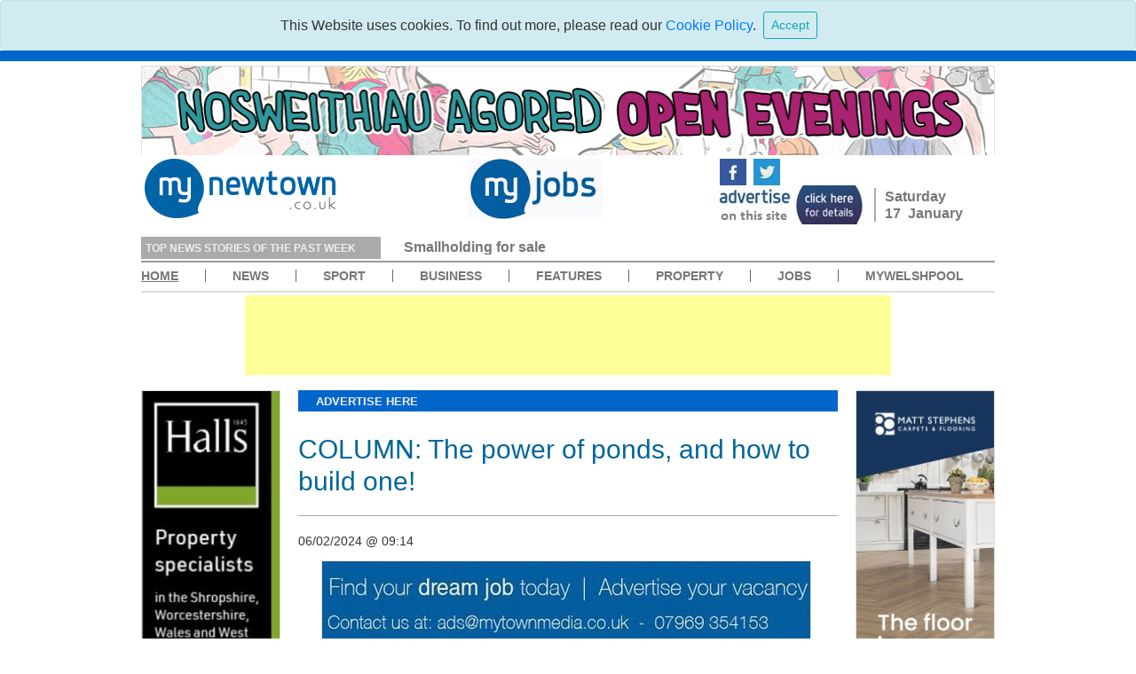

--- FILE ---
content_type: text/html; charset=utf-8
request_url: https://www.mynewtown.co.uk/viewerfeatures/articleId/20809/COLUMN%3A-The-power-of-ponds%2C-and-how-to-build-one!
body_size: 45968
content:

<!DOCTYPE html>
<html prefix="og: https://ogp.me/ns#
               article: https://ogp.me/ns/article#">
<head>
    <meta charset="utf-8" />
    <meta name="viewport" content="width=1200">
    <meta name="author" content="mynewtown">
    <meta name="description" content="Fancy a garden project? Our friends at Montgomeryshire Wildlife Trust have just the job">
    
    <meta property="og:type" content="article" />
    <meta property="og:title" content="COLUMN: The power of ponds, and how to build one!" />
    <meta property="og:description" content="Fancy a garden project? Our friends at Montgomeryshire Wildlife Trust have just the job" />
    <meta property="og:image" content="https://lh3.googleusercontent.com/pw/ABLVV86Q5fKLrfAxeWPJW39JqkS7h0j4C-PyHZz0gyOm3__5Qfy482pOaglV0vRu8l8qA13xTPUrYtvkwDXAVIY94iwsbsM5yKkqUylx2mPqiWPV6uyx1roIpd0NkemwLBWHE0Egh9mSFbL-P2qWjTTPkPcFMQ=w650-h433-s-no?authuser=0" />
    <meta property="og:locale" content="en_GB" />
    <meta property="og:site_name" content="mynewtown" />
        <meta property="article:published_time" content="2024-02-06T09:14:41Z">

    <meta property="article:author" content="editor@mywelshpool.co.uk">


            <meta property="article:section" content="features ">
            <meta property="og:url" content="https://www.mynewtown.co.uk/viewerfeatures/articleid/20809" />

    <title>COLUMN: The power of ponds, and how to build one! - mynewtown</title>
    <noscript>
        <meta HTTP-EQUIV="REFRESH" content="0; url=/noscript">
    </noscript>

    <link href="/css/mytown/skin.css?ver=4" media="all" type="text/css" rel="stylesheet" />

    <link href="/lib/bootstrap/dist/css/bootstrap.min.css" rel="stylesheet" />
    <link href="/lib/bootstrap-table/bootstrap-table.min.css?v=BmpuYfkV7VBN08a2GvTV_rsIEB320Y4xZz7gr44xEI4" rel="stylesheet" />

        <script type="text/javascript">
            var _gaq = _gaq || [];
            _gaq.push(['_setAccount', 'UA-19993639-1']);
            _gaq.push(['_trackPageview']);


            (function () {
                var ga = document.createElement('script'); ga.type = 'text/javascript'; ga.async = true;
                ga.src = ('https:' == document.location.protocol ? 'https://' : 'http://') + 'stats.g.doubleclick.net/dc.js';
                var s = document.getElementsByTagName('script')[0]; s.parentNode.insertBefore(ga, s);
            })();
        </script>
        <!-- Google tag (gtag.js) for analytics -->
        <script async src="https://www.googletagmanager.com/gtag/js?id=G-SE7EE99302"></script>
        <script>
            window.dataLayer = window.dataLayer || [];
            function gtag() { dataLayer.push(arguments); }
            gtag('js', new Date());

            gtag('config', 'G-SE7EE99302');
        </script>


</head>
<body id="Body">
    <input type="hidden" id="baseUrl" value="/" />

    <div id="MyTownSkinPane" class="dynamicWidth">
        

    <div id="cookieConsent" class="d-flex align-items-center justify-content-center alert alert-info alert-dismissible fade show" role="alert">
        <span>This Website uses cookies.  To find out more, please read our <a href="/Cookies">Cookie Policy</a>.&nbsp;&nbsp;</span>
        <button type="button" class="accept-policy btn btn-sm btn-outline-info" data-dismiss="alert" aria-label="Close" data-cookie-string=".AspNet.Consent=true; expires=Sun, 17 Jan 2027 10:19:12 GMT; path=/; secure; samesite=none">
            <span aria-hidden="true">Accept</span>
        </button>
    </div>
    <script>
        (function () {
            var button = document.querySelector("#cookieConsent button[data-cookie-string]");
            button.addEventListener("click", function (event) {
                document.cookie = button.dataset.cookieString;
                //document.querySelector("#cookieConsent").classList.add("hidden");
            }, false);
        })();
    </script>


        <div id="TopSolidDiv" class="blueBG"></div>

        <div class="fixedWidth">
            <div id="banner_top" class="hBannerDiv imgBorder banner962x100" data-banner-index="0">
                    <a rel="sponsored" onclick="bannerClicked(67, '_blank')"
                       href="https://www.nptcgroup.ac.uk/"
                       target="_blank">
                        <img class="" src="https://lh3.googleusercontent.com/pw/AP1GczMbsiCGxC5j3g6A1d6KKO0lf7hqdafyTMuBv81bxK7ItVlHMfTTIWpJInHkso1mLBLgZNHfKh25BOzo8LqPbyIsvL8oUO_WlU7Pbvo4pes4DiRqKt8cyMCxjG2tR6Hn0cSSQxvlFLIJDsUUnkhPAOrt=w962-h100-s-no?nptc10" alt="nptc top banner 10oct " />
                    </a>
            </div>
            <div id="logowrapwrapper">
                <div id="LogoWrapper">
                    <div id="SiteLogoLeft" class="inlineBlock">
                        <img src="/images/Header-Logo.png" alt="mynewtown logo" />
                    </div>

                    <div id="SiteLogoCentre" class="inlineBlock">
                        <div class="mytown_basic">
                            <div id="MobilePane">
                                <a href="/jobs" target="_self" style="padding-left:50px"><img alt="jobs page link image" src="/images/jobs192x86.gif" /></a>
                            </div>
                        </div>
                    </div>

                    <div id="SiteLogoRight" class="inlineBlock">
                        <div>
                            <div class="mytown_basic" style="padding-left:10px">
                                <a target="_blank" href="https://www.facebook.com/MyNewtown"><img alt="follow us on facebook" src="/images/FB_35x35.jpg"></a>&nbsp;
                                <a target="_blank" href="https://twitter.com/my_newtown"><img alt="follow us on twitter" src="/images/tw_35x35.jpg"></a>
                            </div>
                        </div>
                        <div>
                            <div class="inlineBlock"><a href="/contactus"><img alt="" src="/images/myadvert.jpg"></a></div>
                            <div id="LocalDate" class="inlineBlock">
                                <div class="dateDiv">Saturday</div>
                                <div class="dateDiv">
                                    <span id="DisplayDayOfMonth">17</span><span>&nbsp;</span>
                                    <span id="DisplayMonth">January</span>
                                </div>
                            </div>

                        </div>
                    </div>

                </div>

            </div>
            <div id="">
                <div class="mytown_topstorieswrap ">
                    <div class="inlineBlock column30 mytitle">
                        <span class="Head"><a href="https://www.mywelshpool.co.uk/news" target="_self">top news stories of the past week</a></span>
                    </div>
                    <div class="mystories inlineBlock column70 mainHeadline">
                            <span><a href="/viewernews/ArticleId/23358">Smallholding for sale</a></span>
                            <span><a href="/viewernews/ArticleId/23371">Job losses on the cards at Newtown High School</a></span>
                            <span><a href="/viewernews/ArticleId/23315">Sport mourns the loss of a local legend</a></span>
                            <span><a href="/viewernews/ArticleId/23339">Storm warning upgraded as Newtown area told to expect &#x2018;heavy snow&#x2019;</a></span>
                            <span><a href="/viewernews/ArticleId/23335">Newtown braces for incoming Storm Goretti</a></span>
                    </div>
                </div>

                <div id="dnnMenu">
                    <ul class="topLevel">
                        <li class="firstItem selectedItem "><a href="/"><span>home</span></a></li>
                        <li class=""><a href="/news"><span>news</span></a></li>
                        <li class=""><a href="/sport"><span>sport</span></a></li>
                        <li class=""><a href="/business"><span>business</span></a></li>
                        <li class=""><a href="/features"><span>features</span></a></li>
                        <li class=""><a href="/property"><span>property</span></a></li>
                        <li class=""><a href="/jobs"><span>jobs</span></a></li>
                        <li class="lastItem "><a href='https://www.mywelshpool.co.uk' target='_blank'><span>mywelshpool</span></a></li>
                    </ul>
                </div>

                    <div class="gollyslater">
                        <ins class='dcmads' style='display: inline-block; width: 728px; height: 90px'
                             data-dcm-placement='N2106096.5429367GOLLEYSLATER-MYN/B32453946.416184940'
                             data-dcm-rendering-mode='iframe'
                             data-dcm-https-only
                             data-dcm-api-frameworks='[APIFRAMEWORKS]'
                             data-dcm-omid-partner='[OMIDPARTNER]'
                             data-dcm-gdpr-applies='gdpr=${GDPR}'
                             data-dcm-gdpr-consent='gdpr_consent=${GDPR_CONSENT_755}'
                             data-dcm-addtl-consent='addtl_consent=${ADDTL_CONSENT}'
                             data-dcm-ltd='false'
                             data-dcm-resettable-device-id=''
                             data-dcm-app-id=''>
                            <script src='https://www.googletagservices.com/dcm/dcmads.js'></script>
                        </ins>
                    </div>

                <div id="contentWrapper">


                    

<div class="contentDiv column">
    <div class="levels ">


        <div class="mytown_sponsor">
            <span class="mytitle ">
                <a class="sponsorLink inlineBlock" onclick=""
                   href="/contactus"
                   target="_self">
                    advertise here
                </a>
            </span>

        </div>


        <div class="mytown_article">
            <div class="Normal">

                <h1 class="article_title">COLUMN: The power of ponds, and how to build one!</h1>
                <div class="myLine">&nbsp;</div>
                <div class="createdOnDiv">
                    <div class="left">06/02/2024 @ 09:14</div>
                </div>
                <div class=" mytown_sponsor" style="margin:0 0 0 0">
                    <div class="mytown_sponsorbanner" style="background:none;">

                        <div id="banner_sponsor_features" data-banner-index="0" class="bannerDisplayCellDiv imgBorder" style="float:left;">
                                <a rel="sponsored" onclick="bannerClicked(14, '_blank')"
                                   href="https://www.mynewtown.co.uk/contactus"
                                   target="_blank">
                                    <img class="" src="https://lh3.googleusercontent.com/YSEuiGrAi_wnbwClsm5CbCMLgHvrYRPAmoesiwOK6ReBtf0bSRsBNmbPEtIkLdE7KfgWa0V90mlie-ts0zi5aVa61QKF0kXHTruXCs4wLsxxnv0shjaADdRL0OF7Gc_Si0-egFUeWA=w550-h100-no?mytown" alt="mytown sponsor banner" />
                                </a>
                        </div>
                    </div>
                </div>

                <div id="MyArticleDiv" class="clear">
                    <p class="MsoNormal">&nbsp;</p>
<p class="MsoNormal"><strong><em><img style="float: right;" src="https://lh3.googleusercontent.com/pw/ABLVV87OJrEKuQXRqzqnTFvQUtZOohiC6VpPgMmortChfYgXY-Rg0ApVh02fbigjVxLS9kA1sxZxza3yeJe6CuM1DL82DWQUUoUqMEPbCXbHgpGVQ-I5FkZZL5onRFyhJTTJGYT85lipT_UnwkXqf4dpdqKC4Q=w650-h975-s-no?authuser=0" alt="" width="250" height="375">If you build it, they will come, says Montgomeryshire Wildlife Trust&rsquo;s Climate Solution Officer Dan Hodgkiss, who explains there are few better things you can do for wildlife in your garden</em></strong></p>
<p class="MsoNormal">&ldquo;The wind is howling, the rain is filling up the gutters, the sky can&rsquo;t be seen for clouds.</p>
<p class="MsoNormal">The weather might be grotty &ndash; but this time of year is actually perfect for making a pond. Get it created and filled now and you&rsquo;ll be just in time for before newts and other amphibians get into full swing with their spawning (though sightings as early as December are increasingly common due to our warming climate).</p>
<p class="MsoNormal">To get started, you&rsquo;ll first need to consider where to position your pond. Ponds need light, so it&rsquo;s no good siting it under a tree or in a dark corner of a garden. If that sunny site is also damp, all the better.</p>
<p class="MsoNormal">Next, you&rsquo;ll need to think about what kind of liner you&rsquo;d like to use. You can get pre-moulded liners, which simply go straight into the ground, or create a pond yourself by digging a hole and lining it.</p>
<p class="MsoNormal">Where wildlife is concerned, the key thing to bear in mind is pond gradient. The Victorians were very fond of their steep sides, and their rectangular cubes still drown hapless rodents to this day.</p>
<p class="MsoNormal">Shallow sides with a graded incline will allow an easy way out for any non-pond-life that needs to escape onto dry land, such as hedgehogs, as well as giving easy access in and out for amphibians. If in any doubt, adding a ramp will do the job nicely too.</p>
<p class="MsoNormal">Your pond should be about 75cm at its deepest, with a shallow shelf of around 30 cm depth. These shallow areas are great for tadpoles and other wildlife, offering warm grazing areas for algae.</p>
<p class="MsoNormal"><img style="float: right;" src="https://lh3.googleusercontent.com/pw/ABLVV86Q5fKLrfAxeWPJW39JqkS7h0j4C-PyHZz0gyOm3__5Qfy482pOaglV0vRu8l8qA13xTPUrYtvkwDXAVIY94iwsbsM5yKkqUylx2mPqiWPV6uyx1roIpd0NkemwLBWHE0Egh9mSFbL-P2qWjTTPkPcFMQ=w650-h433-s-no?authuser=0" alt="" width="300" height="200">If using a flexible plastic liner, you&rsquo;ll first need to prepare the ground by providing a smooth surface free of jagged edges (particularly glass, stones, nails or screws) which might otherwise puncture the liner. You can do this by covering the surface with fine sand or old strips of carpet.</p>
<p class="MsoNormal">Once you&rsquo;re happy that the liner is sitting pretty and free of bubbles, you can fill your pond. The weight of the water will further help form its shape.</p>
<p class="MsoNormal">Most pond-liners degrade if exposed directly to sunlight, so be sure to weigh down the edges with stones and plants, which will also keep the liner from slipping. If planting up a pond from scratch, there are a range of native plants which support wildlife and look fantastic doing it!</p>
<p class="MsoNormal">Yellow Flag Iris, White Water Lily and Yellow Water Lily are beautiful, pollinator-friendly species that prefer deeper water for their roots. Whichever you choose, try to source plants carefully as there&rsquo;s a danger of introducing non-native invasive species.</p>
<p class="MsoNormal">Floating species such as Frogbit and various pondweeds can also help fill those spaces, remembering the golden ratio for encouraging wildlife is a third vegetation to two thirds open water!</p>
<p class="MsoNormal">If the space you live in is especially wet, you might consider having your pond liner extend beyond the pond, creating an overspill area for times of high rainfall. These can be &lsquo;wet meadows&rsquo; or &lsquo;bog gardens&rsquo;, which provide a space for plants that love soggy soil, including Soft Rush, Ragged Robin or Water Forget-me-not. Acid soil is ideal for Sphagnum Moss &ndash; a hero bog species if ever there was one.</p>
<p class="MsoNormal">Be sure to include adjacent dense vegetation or refugia (old bricks, rotten logs) so amphibians can safely reach your pond without fear of exposure to predators.</p>
<p class="MsoNormal">Raised ponds are increasingly popular, usually because they are harder for small children to access. However, these present a challenge to frogs, toads and other terrestrial wildlife, which means you&rsquo;ll only get insects, no tadpoles (which as any child will tell you, are usually the highlight of a pond!).</p>
<p class="MsoNormal">Simple adaptations might include a wire mesh frame, pinned with heavy stones/lockable hinge in a school setting (with gaps large enough for wildlife to move through safely) or fencing off a small area for your pond.</p>
<p class="MsoNormal">Then it&rsquo;s time to fill it! Rainwater is your best bet, due to its low nutrient content compared to tap water, which can lead to algal blooms. Tap water also contains chemicals which can be harmful to wildlife, such as chlorine, so it&rsquo;s best to let the sky fill it up if you can.</p>
<p class="MsoNormal">However you do it, creating a pond is one of the greatest ways to add value in your garden for wildlife. Ponds across the UK have declined rapidly in the last few years, and any watery habitat will be much appreciated by wild creatures, from garden birds to toads, those you already have to the new species you&rsquo;ll soon attract.</p>
<p class="MsoNormal">For more tips on pond creation, visit: <a href="http://www.montwt.co.uk/actions/how-build-pond">www.montwt.co.uk/actions/how-build-pond</a></p>
<p class="MsoNormal"><strong>PICTURES:</strong></p>
<p class="MsoNormal">Garden Pond: Shallow areas, with rocks, enable insects, mammals and amphibians to get in and out of your pond without getting trapped. Photo: &copy; Tom Marshall</p>
<p class="MsoNormal">Common Frog: Garden ponds provide ideal, and increasingly vital, breeding grounds for frogs, and children will be delighted to watch frogspawn turn into hopping, croaking wonders. Photo: Mark Hamblin/2020VISION</p>
                </div>

            </div>
        </div>

        <div class="clear"></div>
    </div>
</div>





                    <div id="LeftBanners" class="column">
                        <div id="banner_side_tl" class="sideBanner imgBorder" data-banner-index="1">
                                <a rel="sponsored" onclick="bannerClicked(7, '_blank')"
                                   href="http://hallsgb.com/"
                                   target="_blank">
                                    <img class="" src="https://lh3.googleusercontent.com/pw/AP1GczOSwvpUTued1mqKM6DVCy6eErfn4b5tRCFpgi_LLL4I_Fj7VC2DTaZEuyeIEnY8v6nLFZQwCx-MfjeRz47cb_VhHBM22wpMQ1bCHw9Qzk6CVLyWl4b5fVKcNOvVb8DphwFU9dMkmmIw-X06_MNLGuFX=w157-h727-s-no?hallsnew" alt="halls side banner" />
                                </a>

                        </div>
                        <div id="banner_side_bl" class="sideBanner imgBorder googleSideBanner">

                                <!--#################GOOGLEADS SIDE #######################-->
                                <ins class="adsbygoogle" style="display:inline-block;width:157px;height:727px" data-ad-client="ca-pub-7108709390343245" data-ad-slot="1719360064"></ins>
                        </div>
                        <div class="linkDiv imgBorder">
                            <div class="Normal">
                                <a target='_blank' href='https://www.communityjournalism.co.uk/icnn/'><img class='' src='/images/icnn157x157.gif' width='157' height='157' /></a>
                            </div>
                        </div>
                    </div>
                    <div id="RightBanners" class="column">
                        <div id="banner_side_tr" class="sideBanner imgBorder" data-banner-index="1">
                                <a rel="sponsored" onclick="bannerClicked(58, '_blank')"
                                   href="https://mattstephensflooring.co.uk/"
                                   target="_blank">
                                    <img class="" src="https://lh3.googleusercontent.com/pw/AP1GczOSkn7cvVjaHZYou0AEF90_ZwkO3bqjPVWqiKvgQHdD8ya0Sw3ZWbrvgoYH5hUblggQV86wUgWCWi8qJTFS13bUFU4CInXETIxf57k0Up0ZZSbppt5LhFTBQvFgnPUU8obdC3ZWNS4IRKErYtJ49zS0=w157-h727-s-no-gm?mattstevensside" alt="matt stephens flooring side banner" />
                                </a>

                        </div>
                        <div id="banner_side_br" class="sideBanner imgBorder googleSideBanner">
                                <!--#################GOOGLEADS SIDE #######################-->
                                <ins class="adsbygoogle" style="display:inline-block;width:157px;height:727px" data-ad-client="ca-pub-7108709390343245" data-ad-slot="1719360064"></ins>
                        </div>
                        <div class="linkDiv imgBorder">
                            <a target="_blank" href="https://www.communityjournalism.co.uk/icnn/"><img class="" src="/images/icnn157x157.gif" /></a>
                        </div>
                    </div>

                </div>
                <div class="clear"></div>
            </div>

            <div id="BottomBanners" class="bottomBannersDiv greyBG">

                    <div class="bottomBannerDiv imgBorder">
                        <!--#################GOOGLEADS BOTTOM #######################-->
                        <ins class="adsbygoogle" style="display:block" data-ad-client="ca-pub-7108709390343245" data-ad-slot="1661074101" data-ad-format="auto" data-full-width-responsive="true" data-adtest="on"></ins>
                    </div>

                <div id="LogoBanners" class="hBannerDiv">
                    <div id="logo0" class="bottomDiv left ">
                        <table cellspacing="0" summary="Banner Design Table" style="border-collapse:collapse;margin-left:2px">
                                <tr height="100px" style="border-width: 0px;">
                                    <td style="border-width:0px;">
                                        <span>
                                            <a rel="sponsored" onclick="bannerClicked(62, '_self')" href="https://drive.google.com/open?id=1AVRg20-YsYJv9lKg9gD7SRPZv_0-1ZEb" target="_self">
                                                <img class="" src="https://lh3.googleusercontent.com/-oPReso_qBpA/UHvdRZwSqQI/AAAAAAAAA38/1eh-dlwy284/s180/myWel180x90" alt="CLONE my newtown ad logo" width="180" height="90" />
                                            </a>
                                        </span>
                                    </td>
                                </tr>
                                <tr height="100px" style="border-width: 0px;">
                                    <td style="border-width:0px;">
                                        <span>
                                            <a rel="sponsored" onclick="bannerClicked(27, '_blank')" href="http://www.derwas.co.uk" target="_blank">
                                                <img class="" src="https://lh3.googleusercontent.com/-uJ0k-n3Jis0/TzqinA5c5hI/AAAAAAAAADQ/lcnRuh3NaKw/Derwas.gif" alt="derwas logo 180" width="180" height="90" />
                                            </a>
                                        </span>
                                    </td>
                                </tr>
                        </table>
                    </div>
                    <div id="logo1" class="bottomDiv left ">
                        <table cellspacing="0" summary="Banner Design Table" style="border-collapse:collapse;">
                                <tr height="100px" style="border-width: 0px;">
                                    <td style="border-width:0px;">
                                        <span>
                                            <a rel="sponsored" onclick="bannerClicked(26, '_blank')" href="https://www.bjselectrical.co.uk/" target="_blank">
                                                <img class="" src="https://lh3.googleusercontent.com/-zsyUQsLodNA/VXbsIS09ZNI/AAAAAAAABtM/OppkLkcP40Y/s180/BJs180.png" alt="bj 180" width="180" height="90" />
                                            </a>
                                        </span>
                                    </td>
                                </tr>
                                <tr height="100px" style="border-width: 0px;">
                                    <td style="border-width:0px;">
                                        <span>
                                            <a rel="sponsored" onclick="bannerClicked(22, '_self')" href="https://drive.google.com/open?id=1AVRg20-YsYJv9lKg9gD7SRPZv_0-1ZEb" target="_self">
                                                <img class="" src="https://lh3.googleusercontent.com/-oPReso_qBpA/UHvdRZwSqQI/AAAAAAAAA38/1eh-dlwy284/s180/myWel180x90" alt="my newtown ad logo" width="180" height="90" />
                                            </a>
                                        </span>
                                    </td>
                                </tr>
                        </table>
                    </div>
                    <div id="logo2" class="bottomDiv left ">
                        <table cellspacing="0" summary="Banner Design Table" style="border-collapse:collapse;">
                                <tr height="100px" style="border-width: 0px;">
                                    <td style="border-width:0px;">
                                        <span>
                                            <a rel="sponsored" onclick="bannerClicked(28, '_blank')" href="https://www.morgansltd.com/" target="_blank">
                                                <img class="" src="https://www.mynewtown.co.uk/images/morgans180.jpg" alt="morgans logo" width="180" height="90" />
                                            </a>
                                        </span>
                                    </td>
                                </tr>
                                <tr height="100px" style="border-width: 0px;">
                                    <td style="border-width:0px;">
                                        <span>
                                            <a rel="sponsored" onclick="bannerClicked(25, '_blank')" href="http://hallsgb.com/" target="_blank">
                                                <img class="" src="https://lh5.googleusercontent.com/-G8h6M4pSXzM/VI7NlEYSabI/AAAAAAAABXY/ZZ9v2nRYAi0/s180/hall180.jpg" alt="halls logo 180" width="180" height="90" />
                                            </a>
                                        </span>
                                    </td>
                                </tr>
                        </table>
                    </div>
                    <div id="logo3" class="bottomDiv left">
                        <table cellspacing="0" summary="Banner Design Table" style="border-collapse:collapse;">
                                <tr height="100px" style="border-width: 0px;">
                                    <td style="border-width:0px;">
                                        <span>
                                            <a rel="sponsored" onclick="bannerClicked(23, '_blank')" href="http://www.mccartneys.co.uk/" target="_blank">
                                                <img class="" src="https://www.mynewtown.co.uk/images/mccartneys180.jpg" alt="mccartneys logo" width="180" height="90" />
                                            </a>
                                        </span>
                                    </td>
                                </tr>
                                <tr height="100px" style="border-width: 0px;">
                                    <td style="border-width:0px;">
                                        <span>
                                            <a rel="sponsored" onclick="bannerClicked(40, '_self')" href="https://drive.google.com/open?id=1AVRg20-YsYJv9lKg9gD7SRPZv_0-1ZEb" target="_self">
                                                <img class="" src="https://lh3.googleusercontent.com/-oPReso_qBpA/UHvdRZwSqQI/AAAAAAAAA38/1eh-dlwy284/s180/myWel180x90" alt="my newtown ad logo" width="180" height="90" />
                                            </a>
                                        </span>
                                    </td>
                                </tr>
                        </table>
                    </div>
                    <div id="logo4" class="bottomDiv left bottomDivLast">
                        <table cellspacing="0" summary="Banner Design Table" style="border-collapse:collapse;">
                                <tr height="100px" style="border-width: 0px;">
                                    <td style="border-width:0px;">
                                        <span>
                                            <a rel="sponsored" onclick="bannerClicked(31, '_blank')" href="https://potters.co.uk/" target="_blank">
                                                <img class="" src="https://www.mynewtown.co.uk/images/potter.gif" alt="potters logo" width="180" height="90" />
                                            </a>
                                        </span>
                                    </td>
                                </tr>
                                <tr height="100px" style="border-width: 0px;">
                                    <td style="border-width:0px;">
                                        <span>
                                            <a rel="sponsored" onclick="bannerClicked(29, '_blank')" href="https://www.furrows.co.uk/" target="_blank">
                                                <img class="" src="https://www.mynewtown.co.uk/images/furrows180.gif" alt="furrows logo" width="180" height="90" />
                                            </a>
                                        </span>
                                    </td>
                                </tr>
                        </table>

                    </div>
                    <div class="clear"></div>
                </div>

            </div>



            <footer>
                <div id="Footer" class="darkGreyBG">
                    <div id="FooterContent" class="fixedWidth">
                        <div id="FooterLeftDiv" class="inlineBlock column60">
                            <div>
                                <div id="dnnMenuTripleList">
                                    <ul>
                                        <li><a href="/"><span>home</span></a></li>
                                        <li><a href="/news"><span>news</span></a></li>
                                        <li><a href="/sport"><span>sport</span></a></li>
                                        <li><a href="/business"><span>business</span></a></li>
                                        <li><a href="/features"><span>features</span></a></li>
                                        <li><a href="/property"><span>property</span></a></li>
                                        <li><a href="/jobs"><span>jobs</span></a></li>
                                        <li><a href="/contactus"><span>contact us</span></a></li>
                                        <li><a href="https://www.mytownmedia.co.uk/"><span>aboutus</span></a></li>
                                        <li><a href="/complaints"><span>complaints</span></a></li>
                                        <li><a href='https://www.mywelshpool.co.uk' target='_blank'><span>mywelshpool</span></a></li>
                                    </ul>
                                </div>
                            </div>
                            <div>
                                <div id="dnnMenuTripleList">
                                    <ul>
                                    </ul>
                                </div>
                            </div>
                        </div>
                        <div id="FooterRightDiv" class="inlineBlock column40">
                            <div id="imgbottomLogoDiv" class="inlineBlock column50">
                                <a rel="nofollow" href="/admin/article/index">
                                    <img src="/images/My-Town-Media_Grey_180x90.png" alt="mytown media logo" />
                                </a>
                            </div>
                            <div id="privacyBottomDiv" class="inlineBlock column50">
                                <ul>
                                    <li><a class="SkinObject" href="/Privacy">privacy policy</a></li>
                                    <li><a class="SkinObject" href="/Cookies">cookies policy</a></li>
                                    <li><a class="SkinObject" href="/Terms">terms &amp; Conditions</a></li>
                                    <li><a href="mailto:alan@radas.co.uk">Powered by radas</a></li>
                                    <li>
                                        <span id="FooterCopyright_lblCopyright" class="SkinObject">&copy; 2026 MyTownMedia</span>
                                    </li>
                                </ul>
                            </div>

                        </div>
                        <div class="clear"></div>
                    </div>
                </div>
            </footer>
        </div>


    </div>

    <script src="/lib/jquery/2.2.4/jquery.min.js"></script>

    <script type="text/javascript">
        let bannerRotationInSeconds = 9;
        let bannerMaxRotations = 15;
        let banners = [{"BannerId":67,"Campaign":"top","Title":"nptc top banner 10oct ","ImageUrl":"https://lh3.googleusercontent.com/pw/AP1GczMbsiCGxC5j3g6A1d6KKO0lf7hqdafyTMuBv81bxK7ItVlHMfTTIWpJInHkso1mLBLgZNHfKh25BOzo8LqPbyIsvL8oUO_WlU7Pbvo4pes4DiRqKt8cyMCxjG2tR6Hn0cSSQxvlFLIJDsUUnkhPAOrt=w962-h100-s-no?nptc10","SponsorUrl":"https://www.nptcgroup.ac.uk/","AnchorTarget":"_blank","TotalClicks":499,"CurrentClicks":499,"StartDate":"2025-10-10T00:00:00","EndDate":null},{"BannerId":66,"Campaign":"sponsor_news","Title":"nptc sponsor banner 10oct ","ImageUrl":"https://lh3.googleusercontent.com/pw/AP1GczNcFfeb6lIiduHphRMXzmDsJ7pQ5_xoPYBCfVvsZOCDQdQRx2RnBUV_exhue6kAUGZ5e_Vs9GKGaW-HOA8pD3LHN-Ka-PTBE3-AvDa8dO-4iJOhWrOVRC-pfNTrpObt02lR3Il1isyHCLg3ZI5v3xkT=w550-h100-s-no?nptc10oct","SponsorUrl":"https://www.nptcgroup.ac.uk/","AnchorTarget":"_blank","TotalClicks":150,"CurrentClicks":150,"StartDate":"2025-10-10T00:00:00","EndDate":null},{"BannerId":16,"Campaign":"sponsor_business","Title":"mytown sponsor banner","ImageUrl":"https://lh3.googleusercontent.com/YSEuiGrAi_wnbwClsm5CbCMLgHvrYRPAmoesiwOK6ReBtf0bSRsBNmbPEtIkLdE7KfgWa0V90mlie-ts0zi5aVa61QKF0kXHTruXCs4wLsxxnv0shjaADdRL0OF7Gc_Si0-egFUeWA=w550-h100-no?mytown","SponsorUrl":"https://www.mynewtown.co.uk/contactus","AnchorTarget":"_blank","TotalClicks":765,"CurrentClicks":435,"StartDate":"2020-03-24T10:11:03.627","EndDate":null},{"BannerId":26,"Campaign":"logo1","Title":"bj 180","ImageUrl":"https://lh3.googleusercontent.com/-zsyUQsLodNA/VXbsIS09ZNI/AAAAAAAABtM/OppkLkcP40Y/s180/BJs180.png","SponsorUrl":"https://www.bjselectrical.co.uk/","AnchorTarget":"_blank","TotalClicks":37820,"CurrentClicks":2194,"StartDate":"2015-06-09T00:00:00","EndDate":null},{"BannerId":23,"Campaign":"logo3","Title":"mccartneys logo","ImageUrl":"https://www.mynewtown.co.uk/images/mccartneys180.jpg","SponsorUrl":"http://www.mccartneys.co.uk/","AnchorTarget":"_blank","TotalClicks":45109,"CurrentClicks":2169,"StartDate":"2010-11-29T00:00:00","EndDate":null},{"BannerId":58,"Campaign":"side_tr","Title":"matt stephens flooring side banner","ImageUrl":"https://lh3.googleusercontent.com/pw/AP1GczOSkn7cvVjaHZYou0AEF90_ZwkO3bqjPVWqiKvgQHdD8ya0Sw3ZWbrvgoYH5hUblggQV86wUgWCWi8qJTFS13bUFU4CInXETIxf57k0Up0ZZSbppt5LhFTBQvFgnPUU8obdC3ZWNS4IRKErYtJ49zS0=w157-h727-s-no-gm?mattstevensside","SponsorUrl":"https://mattstephensflooring.co.uk/","AnchorTarget":"_blank","TotalClicks":499,"CurrentClicks":499,"StartDate":"2025-05-30T00:00:00","EndDate":null},{"BannerId":36,"Campaign":"side_tr","Title":"conservatives side banner - russel george","ImageUrl":"https://lh3.googleusercontent.com/pw/AP1GczNvzx5r0reRNyvfL9KLfzDHQFxPr5BBMxWx03MAmfxixSb5qHhnXiMFEETrtjGOaGv5PEvfjKJZ-5LVu7cOOuR6R1iZu45oqdwCD1EOry0gT8FRMiO1GrUkwvdAsEAM5_4PPH4k9dksTH147hY-PeVe=w157-h727-s-no?russ_g","SponsorUrl":"https://www.russellgeorge.com/","AnchorTarget":"_blank","TotalClicks":617,"CurrentClicks":617,"StartDate":"2024-03-07T00:00:00","EndDate":null},{"BannerId":13,"Campaign":"sponsor_jobs","Title":"mytown sponsor banner","ImageUrl":"https://lh3.googleusercontent.com/YSEuiGrAi_wnbwClsm5CbCMLgHvrYRPAmoesiwOK6ReBtf0bSRsBNmbPEtIkLdE7KfgWa0V90mlie-ts0zi5aVa61QKF0kXHTruXCs4wLsxxnv0shjaADdRL0OF7Gc_Si0-egFUeWA=w550-h100-no?mytown","SponsorUrl":"https://www.mynewtown.co.uk/contactus","AnchorTarget":"_blank","TotalClicks":582,"CurrentClicks":252,"StartDate":"2020-03-24T10:11:03.627","EndDate":null},{"BannerId":14,"Campaign":"sponsor_features","Title":"mytown sponsor banner","ImageUrl":"https://lh3.googleusercontent.com/YSEuiGrAi_wnbwClsm5CbCMLgHvrYRPAmoesiwOK6ReBtf0bSRsBNmbPEtIkLdE7KfgWa0V90mlie-ts0zi5aVa61QKF0kXHTruXCs4wLsxxnv0shjaADdRL0OF7Gc_Si0-egFUeWA=w550-h100-no?mytown","SponsorUrl":"https://www.mynewtown.co.uk/contactus","AnchorTarget":"_blank","TotalClicks":790,"CurrentClicks":460,"StartDate":"2020-03-24T10:11:03.627","EndDate":null},{"BannerId":37,"Campaign":"side_tr","Title":"lib dem side banner","ImageUrl":"https://lh3.googleusercontent.com/pw/AP1GczP1oi8Qas15qpKMWzKtjL-ys_Jbc98gpxcc5tKi3A7AgerTjdUEvhjgIruyJW-t9hz27miAzDCdcA-pGVT-zL2NjsN7Q_DnKrbHxThwulv1ehbIoiobpwvdj3UJ67EDsJwDmfRy6qA4zTkcqz3t4ZZ3=w157-h727-s-no?libdem1","SponsorUrl":"https://www.montlibdems.org.uk/","AnchorTarget":"_blank","TotalClicks":643,"CurrentClicks":643,"StartDate":"2024-03-15T00:00:00","EndDate":null},{"BannerId":5,"Campaign":"sponsor_headline","Title":"derwas sponsor banner","ImageUrl":"https://lh3.googleusercontent.com/pw/AM-JKLVZY-w9_AaM5HLxN6VMhMaFRrVyh7wmqhDu9Dtmzp6YVlMuGwwxk_EMYoDWIA2EPGW33nOwpKFxNFbHfrBmiyyjwbAQ6b4hzP3q8nsE74sDHrzoEYnK8JZ6176AOiT5Ulx27ty3J2pY3QQQNGDKlHFt=w550-h100-no?derwas1","SponsorUrl":"http://www.derwas.co.uk/","AnchorTarget":"_blank","TotalClicks":1983,"CurrentClicks":425,"StartDate":"2015-01-30T10:26:03.27","EndDate":null},{"BannerId":28,"Campaign":"logo2","Title":"morgans logo","ImageUrl":"https://www.mynewtown.co.uk/images/morgans180.jpg","SponsorUrl":"https://www.morgansltd.com/","AnchorTarget":"_blank","TotalClicks":38645,"CurrentClicks":2139,"StartDate":"2019-09-30T00:00:00","EndDate":null},{"BannerId":31,"Campaign":"logo4","Title":"potters logo","ImageUrl":"https://www.mynewtown.co.uk/images/potter.gif","SponsorUrl":"https://potters.co.uk/","AnchorTarget":"_blank","TotalClicks":21898,"CurrentClicks":1959,"StartDate":"2023-01-06T17:27:09.78","EndDate":null},{"BannerId":7,"Campaign":"side_tl","Title":"halls side banner","ImageUrl":"https://lh3.googleusercontent.com/pw/AP1GczOSwvpUTued1mqKM6DVCy6eErfn4b5tRCFpgi_LLL4I_Fj7VC2DTaZEuyeIEnY8v6nLFZQwCx-MfjeRz47cb_VhHBM22wpMQ1bCHw9Qzk6CVLyWl4b5fVKcNOvVb8DphwFU9dMkmmIw-X06_MNLGuFX=w157-h727-s-no?hallsnew","SponsorUrl":"http://hallsgb.com/","AnchorTarget":"_blank","TotalClicks":2093,"CurrentClicks":953,"StartDate":"2014-12-15T00:00:00","EndDate":null},{"BannerId":65,"Campaign":"side_tr","Title":"nptc side banner 10oct ","ImageUrl":"https://lh3.googleusercontent.com/pw/AP1GczOjTFbRUaw0Gx9SxfPUJs8QRzea3QyK6gex0k_Z7xByanl4sJjiq0osGpzdsV5ktYgBHgd6su-Ef1qEHTIQH-TofbSCt36A7wyXCTS6Tpl6Iyv2qPkhHQ4krFO163m4uk6DYoQSwCpndrfcyvb5TeK1=w157-h727-s-no?nptc10oct","SponsorUrl":"https://www.nptcgroup.ac.uk/","AnchorTarget":"_blank","TotalClicks":190,"CurrentClicks":190,"StartDate":"2025-10-10T00:00:00","EndDate":null},{"BannerId":42,"Campaign":"side_tl","Title":"steve witherden labour side banner","ImageUrl":"https://lh3.googleusercontent.com/pw/AP1GczM8zpHv21qFKqILqPL9Q-ehmdm3c7OEq0D7tDgtPgRr9KKoZrHR6CfRwqc9uCIVeZzRlI09hfIrahNPs1QPZqfhD7A5xf4yXMgrYEGiOtSes0R2E2UJcYctzrdtgNkOr16Qtmo2GrsAqifac4YoI4Q8=w157-h727-s-no?labour","SponsorUrl":"https://www.stevewitherden.wales/","AnchorTarget":"_blank","TotalClicks":805,"CurrentClicks":771,"StartDate":"2024-04-17T00:00:00","EndDate":null},{"BannerId":68,"Campaign":"side_tr","Title":"derwas side banner oct25","ImageUrl":"https://lh3.googleusercontent.com/pw/AP1GczNu1BhVGxu8BX55pYIK0M-0BYL_k6u_wmFTgovCiAFbRrcVWPXlKuFcSnS2C-wcYWBFLH3eCCq2ySLOtKbjZFJp0H53tV1BmXB26pvHbjxqxCXqCiNyj8EQb_884L5L9ZjnHOf_D300g0jRn_Nd9LhS=w157-h727-s-no?derwasv3","SponsorUrl":"http://www.derwas.co.uk/","AnchorTarget":"_blank","TotalClicks":143,"CurrentClicks":143,"StartDate":"2025-10-12T00:00:00","EndDate":null},{"BannerId":62,"Campaign":"logo0","Title":"CLONE my newtown ad logo","ImageUrl":"https://lh3.googleusercontent.com/-oPReso_qBpA/UHvdRZwSqQI/AAAAAAAAA38/1eh-dlwy284/s180/myWel180x90","SponsorUrl":"https://drive.google.com/open?id=1AVRg20-YsYJv9lKg9gD7SRPZv_0-1ZEb","AnchorTarget":"_self","TotalClicks":0,"CurrentClicks":0,"StartDate":"2015-08-01T00:00:00","EndDate":null},{"BannerId":20,"Campaign":"side_tr","Title":"Plaid Cymru Montgomeryshire side banner","ImageUrl":"https://lh3.googleusercontent.com/pw/AL9nZEWjRIDVOmJwckhEYKp1RFKDnvuO6BzEMpU4LSx5Rj_H1J1z_tv_ZbGXMvdQjv0MXpkh7XaAbGkiHW9sVw5wY3KnnOLN45MvMkwoP5RfDmMD7SSzT98Xz3ntubdvZGYxjKRFz0BMCOfg7XCC83Oj9UNn=w157-h727-no?plaid","SponsorUrl":"https://www.facebook.com/PlaidMaldwyn","AnchorTarget":"_blank","TotalClicks":772,"CurrentClicks":633,"StartDate":"2022-10-04T16:20:23.547","EndDate":null},{"BannerId":25,"Campaign":"logo2","Title":"halls logo 180","ImageUrl":"https://lh5.googleusercontent.com/-G8h6M4pSXzM/VI7NlEYSabI/AAAAAAAABXY/ZZ9v2nRYAi0/s180/hall180.jpg","SponsorUrl":"http://hallsgb.com/","AnchorTarget":"_blank","TotalClicks":42333,"CurrentClicks":2150,"StartDate":"2014-12-15T00:00:00","EndDate":null},{"BannerId":64,"Campaign":"top","Title":"primesave top  ","ImageUrl":"https://lh3.googleusercontent.com/pw/AP1GczMAF3NBdUyXoZXHO2G2SRW4srTaaPacCCW5lalfczTXPZdU0yiHPzUmDDa5YwYZMwT3oqjJBGe2HNgWarBrRNdl8npEBaPMv8g-rM4tEQhVtURkl0O0Krqw2VnW33vDg1oU5Uqe94pw___OVeCVpFGk=w962-h100-s-no?primesave","SponsorUrl":"https://www.primesave.co.uk/","AnchorTarget":"_blank","TotalClicks":464,"CurrentClicks":464,"StartDate":"2025-09-25T00:00:00","EndDate":null},{"BannerId":29,"Campaign":"logo4","Title":"furrows logo","ImageUrl":"https://www.mynewtown.co.uk/images/furrows180.gif","SponsorUrl":"https://www.furrows.co.uk/","AnchorTarget":"_blank","TotalClicks":36950,"CurrentClicks":1823,"StartDate":"2019-11-05T00:00:00","EndDate":null},{"BannerId":8,"Campaign":"top","Title":"mccartneys top banner","ImageUrl":"https://lh3.googleusercontent.com/L2BRFCqQ_LHqqfQbuq-Gkd0yz6xOIBxP9XA4eYiS-U6i4TzEBk3C57DwEsg2eyzJDcdVccgNwbpTV_EMe6kpR2n99H95SRsMvG5O3oSGAHLbEDUrm6cc144Ys_Y44eSIzTX1h5bV8A=w962-h100-no?mccart","SponsorUrl":"http://www.mccartneys.co.uk","AnchorTarget":"_blank","TotalClicks":2154,"CurrentClicks":803,"StartDate":"2012-01-07T20:59:48.36","EndDate":null},{"BannerId":22,"Campaign":"logo1","Title":"my newtown ad logo","ImageUrl":"https://lh3.googleusercontent.com/-oPReso_qBpA/UHvdRZwSqQI/AAAAAAAAA38/1eh-dlwy284/s180/myWel180x90","SponsorUrl":"https://drive.google.com/open?id=1AVRg20-YsYJv9lKg9gD7SRPZv_0-1ZEb","AnchorTarget":"_self","TotalClicks":44454,"CurrentClicks":0,"StartDate":"2015-08-01T00:00:00","EndDate":null},{"BannerId":27,"Campaign":"logo0","Title":"derwas logo 180","ImageUrl":"https://lh3.googleusercontent.com/-uJ0k-n3Jis0/TzqinA5c5hI/AAAAAAAAADQ/lcnRuh3NaKw/Derwas.gif","SponsorUrl":"http://www.derwas.co.uk","AnchorTarget":"_blank","TotalClicks":42109,"CurrentClicks":2150,"StartDate":"2015-12-14T00:00:00","EndDate":null},{"BannerId":15,"Campaign":"sponsor_sport","Title":"mytown sponsor banner","ImageUrl":"https://lh3.googleusercontent.com/YSEuiGrAi_wnbwClsm5CbCMLgHvrYRPAmoesiwOK6ReBtf0bSRsBNmbPEtIkLdE7KfgWa0V90mlie-ts0zi5aVa61QKF0kXHTruXCs4wLsxxnv0shjaADdRL0OF7Gc_Si0-egFUeWA=w550-h100-no?mytown","SponsorUrl":"https://www.mynewtown.co.uk/contactus","AnchorTarget":"_blank","TotalClicks":850,"CurrentClicks":520,"StartDate":"2020-03-24T10:11:03.627","EndDate":null},{"BannerId":59,"Campaign":"sponsor_property","Title":"mytown sponsor banner - property","ImageUrl":"https://lh3.googleusercontent.com/YSEuiGrAi_wnbwClsm5CbCMLgHvrYRPAmoesiwOK6ReBtf0bSRsBNmbPEtIkLdE7KfgWa0V90mlie-ts0zi5aVa61QKF0kXHTruXCs4wLsxxnv0shjaADdRL0OF7Gc_Si0-egFUeWA=w550-h100-no?mytown","SponsorUrl":"https://www.mynewtown.co.uk/contactus","AnchorTarget":"_blank","TotalClicks":130,"CurrentClicks":130,"StartDate":"2025-06-19T00:00:00","EndDate":null},{"BannerId":40,"Campaign":"logo3","Title":"my newtown ad logo","ImageUrl":"https://lh3.googleusercontent.com/-oPReso_qBpA/UHvdRZwSqQI/AAAAAAAAA38/1eh-dlwy284/s180/myWel180x90","SponsorUrl":"https://drive.google.com/open?id=1AVRg20-YsYJv9lKg9gD7SRPZv_0-1ZEb","AnchorTarget":"_self","TotalClicks":0,"CurrentClicks":0,"StartDate":"2015-08-01T00:00:00","EndDate":null}];

    </script>

    <script src="/lib/bootstrap/dist/js/bootstrap.bundle.min.js"></script>
    <script src="/lib/bootstrap-table/bootstrap-table.min.js"></script>
    <script src="/js/formating.js?ver=4"></script>
    <script src="/js/site.js?ver=4"></script>
    

    <script>
    </script>



        <!--START google ads script-->
        <script async src="//pagead2.googlesyndication.com/pagead/js/adsbygoogle.js"></script>
        <script>
            $(function () {//load all google adverts
                $(".adsbygoogle").each(function () { (adsbygoogle = window.adsbygoogle || []).push({}); });
            });
        </script>
        <!--END google ads script-->
</body>
</html>


--- FILE ---
content_type: text/html; charset=utf-8
request_url: https://www.google.com/recaptcha/api2/aframe
body_size: 265
content:
<!DOCTYPE HTML><html><head><meta http-equiv="content-type" content="text/html; charset=UTF-8"></head><body><script nonce="7m-2mnuO1HgHaXfSfD4dVg">/** Anti-fraud and anti-abuse applications only. See google.com/recaptcha */ try{var clients={'sodar':'https://pagead2.googlesyndication.com/pagead/sodar?'};window.addEventListener("message",function(a){try{if(a.source===window.parent){var b=JSON.parse(a.data);var c=clients[b['id']];if(c){var d=document.createElement('img');d.src=c+b['params']+'&rc='+(localStorage.getItem("rc::a")?sessionStorage.getItem("rc::b"):"");window.document.body.appendChild(d);sessionStorage.setItem("rc::e",parseInt(sessionStorage.getItem("rc::e")||0)+1);localStorage.setItem("rc::h",'1768645156025');}}}catch(b){}});window.parent.postMessage("_grecaptcha_ready", "*");}catch(b){}</script></body></html>

--- FILE ---
content_type: text/css
request_url: https://www.mynewtown.co.uk/css/mytown/skin.css?ver=4
body_size: 13148
content:
@import url("css/mytown_reset.css");
@import url("css/mainmenucss/mytownmenu.css");
@import url("css/bottommenucss/bottommenu.css");
@import url("css/container_basic.css");
@import url("css/container_weather.css");
@import url("css/container_search.css");
@import url("css/container_home.css");
@import url("css/container_detail.css");
@import url("css/container_form.css");
@import url("css/container_blgroups.css");
@import url("css/container_mwt.css");
@import url("css/container_bl.css");
@import url("css/container_article.css");
@import url("css/container_sponsor.css");
@import url("css/container_articlelist.css");
@import url("css/container_topstories.css");


/*#####Golly Slater advert*/
.gollyslater {
    margin: auto;
    width: 728px;
    padding-top: 3px;
}


/*-------------------------------------*/
/* ANCHOR STYLES */
/*-------------------------------------*/
a, a:visited {
    color: rgb(2,139,255); /*blue*/
    text-decoration: underline;
    outline: 0;
}
/* Module titles */
 .Head {
    display: inline-block;
    margin-bottom: 6px;
}

#cookieConsent {
    margin-bottom: 0px !important;
}


#MyTownSkinPane .Normal { /*overwrite the dnn default Normal class so that it does not warp our text size*/
    color: #333; /*this is a dark grey-black*/
    font-size: 0.9em;
    line-height: 1.2em;
}

#MyTownSkinPane > *
{
	color: #333; /*this is a dark grey-black*/
    font-family:  Arial, sans-serif, Helvetica !important ;
    font-size :100%;
}

#MyTownSkinPane #logowrapwrapper {
    position: relative;
    min-height: 90px;
}

#MyTownSkinPane #LogoWrapper {
    /*padding-left: 240px;*/ /* LC width */
    /*padding-right: 360px;*/ /* RC width */
    min-height: 100%;
    position: absolute;
    top: 5px;
    bottom: 0;
    left: 0;
    right: 0;
}

#MyTownSkinPane #LogoWrapper:before {
    content: '';
    display: inline-block;
    vertical-align: middle;
    height: 100%;
}
#MyTownSkinPane #LogoWrapper .column 
{
  position: relative;
  float: left;
}

#MyTownSkinPane .inlineBlock {
    display: inline-block;
    vertical-align: middle;
    box-sizing: border-box;
}


#MyTownSkinPane .vTop{
    vertical-align :top !important ;
}



#MyTownSkinPane .dontShow{
    display:none;
}


#MyTownSkinPane #DisplayDay {
    padding: 0 0 0.4em 0;
}

#MyTownSkinPane #LocalDate{
        border-left:2px solid  #AAA;
        padding-left:10px;
}
#MyTownSkinPane .contentDiv1
{
	width:100%;
    min-height:100px;
}

#MyTownSkinPane #SiteLogoLeft{
  min-width: 310px;          
min-height:100px;
}
#MyTownSkinPane #SiteLogoCentre {
    min-width: 320px;
    min-height: 100px;
}

#MyTownSkinPane #SiteLogoRight {
  min-width: 310px;          
    min-height:100px;
}

#MyTownSkinPane #SiteLogoLeftWrap img {
  margin-top: 16px;
}

#MyTownSkinPane .contentDiv1 img
{
  margin-top: 16px;
}


/*#MyTownSkinPane .searchWrap
{
	width: 360px;
	margin-right: 0px;
	padding-top: 10px;

}*/

#MyTownSkinPane #SearchWrap
{
}




#MyTownSkinPane .dynamicWidth
{
	width: 100%;
}

#MyTownSkinPane .blueBG
{
	BACKGROUND: #0066CC;
    margin-bottom:5px;
    min-height:12px;
}
#MyTownSkinPane .greyBG
{
	BACKGROUND: #EEE;
}

#MyTownSkinPane .darkGreyBG
{
	BACKGROUND: #666;
}

#MyTownSkinPane .bottomDiv 
{
	margin: 0px 15px 0px 0px ;
	width: 180px;
}

#MyTownSkinPane .bottomDiv td
{
	padding-bottom: 10px;
}

#MyTownSkinPane .bottomDivLast
{
	margin-right: 0px;
}
#MyTownSkinPane .bottomDivFirst
{
	margin-left: 1px;
}


#MyTownSkinPane div.imgBorder > img, div.imgBorder > a img {
    width: 100%;
    object-fit: contain !important;
}
#MyTownSkinPane div.imgBorder {
    border: 1px solid #DDD;
}

#MyTownSkinPane .bottomBannerDiv{
    width:962px;
	margin: 0 auto 20px auto;
	max-height: 100px;
}

#MyTownSkinPane .hBannerDiv{
    width:962px;
	margin: 0 auto;
}

#MyTownSkinPane .bottomBannersDiv{
    padding-top: 20px;
    padding-bottom: 20px;
    margin-top:20px;
}

#MyTownSkinPane .levels
{
    margin:0;
    padding:0;
    max-height :500px;
}



#MyTownSkinPane #contentWrapper 
{
    padding-left: 157px;   /* LC width */
    padding-right: 157px;  /* RC width */
    min-height:200px;
    margin-top:10px;
}


#MyTownSkinPane #contentWrapper .column 
{
  position: relative;
  float: left;
}

#MyTownSkinPane .contentDiv
{
	width:100%;
    /*margin:0px 2px 2px 2px;*/
}

#MyTownSkinPane #LeftBanners {
  width: 157px;          /* LC width */
  right: 157px;          /* LC width */
  margin-left: -100%;
}
#MyTownSkinPane #RightBanners {
  width: 157px;          /* RC width */
  margin-right: -157px;  /* RC width */
}


#MyTownSkinPane .sideBanner
{
	width: 157px;
    height:727px;
	margin-bottom: 20px;
}

#MyTownSkinPane .banner962x100 {
    width: 962px;
    height: 100px;
}

#MyTownSkinPane .linkDiv{
    width: 157px;
    min-height:157px;
}

#MyTownSkinPane .clear
{
	clear: both;
}
#MyTownSkinPane .left
{
	float: left;
}
#MyTownSkinPane .right
{
	float: right;
}


#MyTownSkinPane .fixedWidth
{
	width: 962px;
	padding: 0;
	margin: 0 auto;
	position: relative;
}

#MyTownSkinPane .currentDate
{
	float:right; 
	font-size: .8em; /* 10px;*/
	text-decoration: none;
	color: black;
	font-weight: bold;
}

#MyTownSkinPane .HeaderDiv
{ 
	  
		margin-top: 10px;
	margin-left: 5px;
	line-height:1.2em;
	width: 200px;
   padding:0px;
}


#MyTownSkinPane .BottomDiv
{
	min-height:100px;
	clear: both;
	margin-top: -10px;
}

#MyTownSkinPane #Footer {
    color: #DDD;
    line-height:1.8em;
    text-transform: uppercase;
    font-weight: 600;
    font-size:0.7em;
}

#MyTownSkinPane #Footer a {
        color: #DDD;
	    text-decoration: none;
    }


#MyTownSkinPane ul{
    list-style-position: inside; 
  }  


#MyTownSkinPane p{
    padding-left:0px;
    line-height:1.5em;
    font-size:12px;
}

#MyTownSkinPane p a, #MyTownSkinPane p a:visited {
    text-decoration: none;
}


#MyTownSkinPane ul.dnnActions li{
    padding-left:0px;
}


#MyTownSkinPane div.myLine{
    border-bottom:1px solid  #AAA;
    margin: 20px 0 20px 0;
    height:0px;
}

#MyTownSkinPane .doubleLine{
line-height :2em;
}
#MyTownSkinPane .tripleLine{
line-height :3em;
}

#MyTownSkinPane div.myLine2{
    border-bottom:1px solid  #AAA;
    margin: 10px 0 10px 0;
    height:0px;
}

#MyTownSkinPane #Footer ul, #Footer ul li{
  list-style-type: none ;
  margin:0;
  }  


#MyTownSkinPane #Footer ul li::before  {  
    content: "- ";  
}

/*#MyTownSkinPane #FooterLeftDiv{
    display: table;
}
#MyTownSkinPane #FooterLeftDiv div{
    display: table-cell;
    vertical-align: middle;
}*/


#MyTownSkinPane #FooterRightDiv{
    border-left: 1px solid #DDD;
    margin-left :-1px;    
}



#MyTownSkinPane #FooterContent{
    padding: 20px 0 20px 0;
}

#MyTownSkinPane .column95{
    width:94.5%;
}

#MyTownSkinPane .column90{
    width:89.5%;
}

#MyTownSkinPane .column80{
    width:79.5%;
}
#MyTownSkinPane .column75{
    width:74.5%;
}
#MyTownSkinPane .column70{
    width:69.5%;
}
#MyTownSkinPane .column60{
    width:59.5%;
}
#MyTownSkinPane .column50{
    width:49.5%;
}
#MyTownSkinPane .column55{
    width:54.5%;
}

#MyTownSkinPane .column45{
    width:44.5%;
}

#MyTownSkinPane .column49{
    width:48.5%;
}
#MyTownSkinPane .column40{
    width:39.5%;
}

#MyTownSkinPane .column30{
    width:29.5%;
}

#MyTownSkinPane .column20{
    width:19.5%;
}
#MyTownSkinPane .column25{
    width:24.5%;
}

#MyTownSkinPane .column10{
    width:9.5%;
}

#MyTownSkinPane .columnAuto{
    width:auto;
}

#MyTownSkinPane h1
{
	color:#006699; /*#0066CC;*/
	font-size:30px;
	text-decoration: none;
	font-weight: normal;
	margin-top: 0px;
	margin-bottom: 8px;
	line-height: 120%;
}
#MyTownSkinPane h2
{
    color: #555;
	font-weight: normal;
	font-size: 1.3em;
	margin-top: 0px;
	margin: 8px 0px 8px 0px;
	line-height: 1.3em;
}
#MyTownSkinPane h3, #MyTownSkinPane .h3,#MyTownSkinPane .dateDiv{
    	color: #777;
	    font-size: 1em;
	    font-weight: bold;
        text-align :left;     
        line-height :1.2em;
}

#MyTownSkinPane h4
{
	color: #000;
	font-size: 1.2em;
	margin-top: 0px;
	margin-bottom: 6px;
	line-height: 1.2em;
}
#MyTownSkinPane h5
{
	color: #000;
	font-size: 1.1em;
	font-weight: normal;
	line-height: 1.1em;
	margin-top: 0px;
	margin-bottom: 6px;
}
#MyTownSkinPane h6
{
	color: #000;
	font-size: 0.8em;
	font-weight: bold;
	margin-top: 0px;
	padding-top: 5px;
	margin-bottom: 4px;
	line-height: 0.8em;
}

#MyTownSkinPane .imgLeft
{
	line-height: 1.1em;
	float: left;
}
#MyTownSkinPane .imgLeft IMG
{
	padding-bottom: 0px;
	margin: 0px;
	padding-left: 0px;
	padding-right: 10px;
	padding-top: 0px;
}



/* Primary Action */

#MyTownSkinPane ul.dnnActions  .dnnPrimaryAction, #MyTownSkinPane ul.dnnActions  .dnnFormItem input[type="submit"], #MyTownSkinPane ul.dnnActions  a.dnnPrimaryAction ,
#MyTownSkinPane ul.dnnActions  .dnnPrimaryAction:active, #MyTownSkinPane ul.dnnActions  .dnnFormItem input[type="submit"]:active, #MyTownSkinPane ul.dnnActions  a.dnnPrimaryAction:active
{
    /* border-color: #0D569E; */ /*dark blue*/
    background: #3792ED;
    background: -moz-linear-gradient(top, #358eea 0%, #2170cd 100%); /* FF3.6+ */
    background: -webkit-gradient(linear, left top, left bottom, color-stop(0%,#358eea), color-stop(100%,#2170cd)); /* Chrome,Safari4+ */
    /* background: -webkit-linear-gradient(top, #358eea 0%,#2170cd 100%); */ /* Chrome10+,Safari5.1+ */
    background: linear-gradient(top, #358eea 0%,#2170cd 100%); /* W3C */
    -webkit-box-shadow: 0px 1px 0px 0px rgba(0, 0, 0, 0.6), inset 0px 1px 0px 0px rgba(255, 255, 255, 0.4);
    /* box-shadow: 0px 1px 0px 0px rgba(0, 0, 0, 0.6), inset 0px 1px 0px 0px rgba(255, 255, 255, 0.4); */
    color: #efefef;
    /* text-shadow: 0px -1px 0px #185B93; */
        font-size :12px;
        margin:10px 0 0 0;
        padding:0 2px 0 2px;

}



    #MyTownSkinPane ul.dnnActions  .dnnPrimaryAction:active, #MyTownSkinPane ul.dnnActions  .dnnFormItem input[type="submit"]:active, #MyTownSkinPane ul.dnnActions  a.dnnPrimaryAction:active {
        border-color: #0D569E;
        background: #1f66be; /* Old browsers */
        background: -moz-linear-gradient(top, #1f66be 0%, #3085e0 100%); /* FF3.6+ */
        background: -webkit-gradient(linear, left top, left bottom, color-stop(0%,#1f66be), color-stop(100%,#3085e0)); /* Chrome,Safari4+ */
        background: -webkit-linear-gradient(top, #1f66be 0%,#3085e0 100%); /* Chrome10+,Safari5.1+ */
        background: linear-gradient(top, #1f66be 0%,#3085e0 100%); /* W3C */
        -webkit-box-shadow: inset 0px 1px 5px 0px rgba(0, 0, 0, 0.4);
        box-shadow: inset 0px 1px 5px 0px rgba(0, 0, 0, 0.4);
        color: #fff;
                font-size :12px;
        margin:10px 0 0 0;
        padding:0 2px 0 2px;

    }


    #MyTownSkinPane ul.dnnActions  .dnnPrimaryAction:hover, #MyTownSkinPane ul.dnnActions  .dnnFormItem input[type="submit"]:hover, #MyTownSkinPane ul.dnnActions  a.dnnPrimaryAction:hover {
        border-color: #0D569E;
        background: #6cb6f3; /* Old browsers */
        background: -moz-linear-gradient(top, #6cb6f3 0%, #4387d2 100%); /* FF3.6+ */
        background: -webkit-gradient(linear, left top, left bottom, color-stop(0%,#6cb6f3), color-stop(100%,#4387d2)); /* Chrome,Safari4+ */
        background: -webkit-linear-gradient(top, #6cb6f3 0%,#4387d2 100%); /* Chrome10+,Safari5.1+ */
        background: linear-gradient(top, #6cb6f3 0%,#4387d2 100%); /* W3C */
        color: #fff;
                font-size :12px;
        margin:10px 0 0 0;
        padding:0 2px 0 2px;

    }

    #MyTownSkinPane ul.dnnActions  .dnnPrimaryAction[disabled], #MyTownSkinPane ul.dnnActions  .dnnPrimaryAction[disabled]:hover, #MyTownSkinPane ul.dnnActions  .dnnPrimaryAction[disabled]:active {
        background: #ccc !important;
        border: none !important;
        -webkit-box-shadow: none !important;
        box-shadow: none !important;
        color: #aaa !important;
        text-shadow: none;
        font-size :12px;
        margin:10px 0 0 0;

        padding:0 2px 0 2px;

    }


#MyTownSkinPane .cookieconsent {
    min-height:3em;
    background:#AAA;
	font-size:1em;
    border: 15px solid;
border-color:#AAA;	
}

#MyTownSkinPane .cookierow,#MyTownSkinPane .cookietext {
	float:left;
}

#MyTownSkinPane .cookierow {
    width:100%;

}

#MyTownSkinPane .cookietext {
	text-align:left;
    line-height :1.3em;
}

#MyTownSkinPane .cookieaccept {
	text-align:right;
}

#MyTownSkinPane .cookieconsent, #MyTownSkinPane .cookieconsent a {
	color:#fff;
}

#MyTownSkinPane .cookieconsent a {
	text-decoration:underline;
}

#MyTownSkinPane .cookieconsent a:hover {
	cursor: pointer;
}


#MyTownSkinPane div#MobilePane div{
    display:inline-block ;
    vertical-align :middle;
    margin-left :50px;
}



--- FILE ---
content_type: text/css
request_url: https://www.mynewtown.co.uk/css/mytown/css/mainmenucss/mytownmenu.css
body_size: 1067
content:

#dnnMenu {
    height: 2.5em;
    text-transform: uppercase;
    border-top: 2px solid #999;
    border-bottom: 2px solid #DDD;
    font-weight: 600;
    margin-left: 0px;
    font-size: 0.9em;
    line-height: 1em;
}

    #dnnMenu .topLevel {
        position: relative;
        margin-left: 0px;
        margin-bottom: 0px;
    }


        #dnnMenu .topLevel li {
            float: left;
            margin: 8px 0 8px 0;
            list-style-type: none;
            position: relative;
            border-right: 1px solid #666;
            padding-right: 30px !important;
            padding-left: 30px;
        }


            #dnnMenu .topLevel li a {
                color: #777;
                text-decoration: none;
            }

                #dnnMenu .topLevel li a:hover {
                    text-decoration: underline;
                }

            #dnnMenu .topLevel li.lastItem {
                border-right: none;
                padding-right: 0px !important;
            }

            #dnnMenu .topLevel li.firstItem {
                padding-left: 0px !important;
            }

            #dnnMenu .topLevel li.selectedItem {
                text-decoration: underline;
            }


--- FILE ---
content_type: text/css
request_url: https://www.mynewtown.co.uk/css/mytown/css/bottommenucss/bottommenu.css
body_size: -37
content:
#dnnMenuTripleList ul{
  overflow:hidden;
  padding-left:20px;
  
}
#dnnMenuTripleList ul li{
    float:left;
  display:inline;
  width:33.333%;
   
}


--- FILE ---
content_type: text/css
request_url: https://www.mynewtown.co.uk/css/mytown/css/container_basic.css
body_size: 46
content:

.mytown_basic , .mytown_basic > *, .mytown_basic div > *{
    margin:0;
    padding:0;
    vertical-align: bottom;
}



div.mytown_basic {
    margin:0 0 0 0;
}



.mytown_basic div.Normal{
    margin:0;
    padding:0;
}



--- FILE ---
content_type: text/css
request_url: https://www.mynewtown.co.uk/css/mytown/css/container_weather.css
body_size: 696
content:



.mytown_weather{

	color: #666; /*this is a dark grey-black*/
    font-family: Arial, Helvetica, sans-serif;
    width:230px;
}



.weatherFeed {
    line-height :1.6em;
    
}


.weatherItem {
    background-size: 80px 60px;
}

.weatherForecastDay  {
	color: #666; /*this is a dark grey-black*/
	font-size: 0.9em;
	font-weight: bold;
    width:60px;
    

}



.weatherFeed a,.weatherForecastDate,.weatherCity,.weatherTemp,.weatherRange, .weatherWind, .weatherLink, .weatherDesc { display:none;}


.weatherForecastItem {
    padding:0;
	display :inline-block ;
}
.weatherForecastItem {
	background-color: #fff;
	background-position: right top;
    margin-right:15px;
    min-width:100px;
}

.weatherForecastRange{
   font-size: 0.7em; 
   color: #666; 
}

.weatherForecastRange::after {
    content: "\00B0 C"; /*degrees sign*/

}



--- FILE ---
content_type: text/css
request_url: https://www.mynewtown.co.uk/css/mytown/css/container_search.css
body_size: 3049
content:

.mytown_search .dnnFormItem input[type="text"].NormalTextBox ,.mytown_search .dnnFormItem input[type="search"].NormalTextBox {
    margin: 0 0 0 10px;
    padding: 8px 0 8px 3px;
    background: #ffffff;
    -webkit-border-radius:0;
    border-radius: 0;
    -webkit-box-shadow: none;
    box-shadow: none;
    width:230px !important ;
    /*border: 1px solid #CCC;*/
    background-color :#CCC;
    color: #333;  
    font-size:12px;
    height:12px;
    outline: 0;
    display: inline-block;
    vertical-align :bottom;
 box-sizing:content-box ;
}

.mytown_search .dnnPrimaryAction, .mytown_search a.dnnPrimaryAction,.mytown_search .loading, .mytown_search a.loading {

    display: inline-block;
    padding: 0;
    margin-bottom: 0;
    cursor: pointer;
    min-width: 35px;
    *overflow:hidden ;
    border: none;
    background: #fff;
    -webkit-border-radius:none;
    border-radius: 0;
    color: #fff;
    font-weight: normal;
    text-decoration: none;
    text-align: center;
    border-color: #fff; 
    background:none ;
    -webkit-box-shadow: none;
    box-shadow: none;
    color: #fff; 
    text-shadow: none;
    font-size:0;/*hide the font*/
}



.mytown_search .dnnFormItem input[type="text"].NormalTextBox  + .mytown_search a.dnnPrimaryAction{ 
    margin-left: 0;
}

.mytown_search .dnnFormItem .dnnPrimaryAction, .mytown_search .dnnFormItem a.dnnPrimaryAction:hover , .mytown_search .dnnFormItem .dnnPrimaryAction:active, .mytown_search .dnnFormItem  a.dnnPrimaryAction:active{
 width:23px;
 height:30px;
 color:#fff;
 background-image:url(https://lh3.googleusercontent.com/-7G5H-izBk8c/VtA69lOZS-I/AAAAAAAACew/beXKtpIYYrs/s80-Ic42/Search-Icon.png);
 background-repeat: no-repeat;
 background-position: 3px 2px;
 background-color:transparent;
 background-size:23px 23px;
 border:none;
 cursor:pointer;

}

.mytown_search .dnnFormItem .loading, .mytown_search .dnnFormItem a.loading:hover , .mytown_search .dnnFormItem .loading:active, .mytown_search .dnnFormItem  a.loading:active{
 width:23px;
 height:30px;
 color:#fff;
 background-image:url(https://lh3.googleusercontent.com/-Ckb91z9fSHk/VtA69qyXBeI/AAAAAAAACew/SaxfwNKzN1M/s80-Ic42/loading.gif);
 background-repeat: no-repeat;
 background-position: 3px 2px;
 background-color:transparent;
 background-size:23px 23px;
 border:none;
 cursor:pointer;

}



/*END OF RESET*/

.mytown_search div > * , .mytown_search div.Normal, .mytown_search input.NormalTextBox{/*align everything the same way*/
    margin:0;
    padding:0;
    vertical-align: bottom;
}


/*keep these all separate in case one errors the others won't be aborted by browser*/
::-webkit-input-placeholder {
    color: #666;  
    text-transform: uppercase;
    font-weight:600;
    font-size:12px;
}

:-moz-placeholder { /* Firefox 18- */
    color: #666;  
    text-transform: uppercase;
    font-weight:600;
    font-size:12px;
}

::-moz-placeholder {  /* Firefox 19+ */
    color: #666;  
    text-transform: uppercase;
    font-weight:600;
    font-size:12px;
}

:-ms-input-placeholder {  
    color: #666;  
    text-transform: uppercase;
    font-weight:600;
    font-size:12px;
}

--- FILE ---
content_type: text/css
request_url: https://www.mynewtown.co.uk/css/mytown/css/container_home.css
body_size: 580
content:

.mytown_home , .mytown_home > *, .mytown_home div > *{
    margin:0;
    padding:0;
    vertical-align: bottom;
}

div.mytown_home{
    margin:0 20px 10px 20px;
}


.mytown_home div.Normal{
    	BACKGROUND: #EEE;/*light grey background*/
    margin:7px 0 0 0;
    padding:10px 10px 10px 10px;
}

.mytown_home .mytitle{
    padding-left:20px;
	BACKGROUND: #0066CC;/*blue background*/
    color: #EEE;
    text-transform :uppercase ;
    font-weight:600;
    font-size:0.9em;
    line-height:1.7em;
    display:block;
}

.mytown_home .myfooter{
    padding-left:20px;
	BACKGROUND:#AAA;/*grey background*/
    color: #EEE;
    text-transform :uppercase ;
    font-weight:600;
    font-size:0.9em;
    line-height:1.7em;
    display:block;
}


--- FILE ---
content_type: text/css
request_url: https://www.mynewtown.co.uk/css/mytown/css/container_detail.css
body_size: 2612
content:

.mytown_detail , .mytown_detail > *, .mytown_detail div > *{
    margin:0;
    padding:0;
    vertical-align: bottom;
}

div.mytown_detail{
    margin:0 20px 0 20px;
}

div.mytown_categoryListOverflow {
    overflow-y: auto;
    max-height: 395px;
    min-height: 395px;
    background:#EEE;
    margin-top:5px;
}

div.category_mainStory_img {
    min-height: 160px;
    min-width: 240px
}

div.mytown_detail.mytown_categoryLeft {
    margin-right: 5px !important;
}

div.mytown_detail.mytown_categoryRight{
    margin-left:5px!important;
}

div.mytown_detail.mytown_categoryRight, div.mytown_detail.mytown_categoryLeft{
    min-height:450px;
}


div.mytown_detail div.mainStory{
    min-height:275px;
    BACKGROUND: #EEE;/*light grey background*/
    margin:7px 0 0 0;
    padding:10px 20px 0px 20px;

}



.mytown_detail div.Normal{
    BACKGROUND: #EEE;/*light grey background*/
    margin:7px 0 0 0;
    padding:10px 20px 10px 20px;
}

.mytown_detail .mytitle{
    padding-left:20px;
	BACKGROUND: #0066CC;/*blue background*/
    color: #EEE;
    text-transform :uppercase ;
    font-weight:600;
    font-size:0.9em;
    line-height:1.7em;
    display:block;
}

.mytown_detail span.SubHead{
    padding-left:20px;
	BACKGROUND: #EEE ;/*blue background*/
    text-transform :uppercase ;
    font-weight:600;
    font-size:14px;
    line-height:1.5em;
    display:block;
}

#MyTownSkinPane .mytown_detail  li{
    padding-left:10px;
    line-height:1.5em;
    font-size:12px;
}


.mytown_detail a.partnerLink:hover {
    text-decoration: underline !important;    
}
.mytown_detail .partnerLink{
    padding-left:20px;
	BACKGROUND: #AAA;
    color: #EEE;
    text-transform :uppercase ;
    font-weight:600;
    font-size:12px;
    line-height:24.5px;
    display:block !important;
	text-decoration: none;
}


.mytown_detail a.otherArticle , .mytown_detail a.otherArticle:visited  {
    color: #333;
	text-decoration: none;    
    line-height:1.2em;
    font-size:12px;
}
.mytown_detail a.otherArticle::before  {  
    content: "- ";  
}

.mytown_detail a.otherArticle:hover{
    text-decoration: underline ;
}


.mytown_detail .categoryFooter{
    BACKGROUND: #EEE;/*light grey background*/
    margin:0;
    padding:5px 20px 0px 20px;
    min-height :28px;
}

.mytown_detail div.myLineNoPad{
    BACKGROUND: #EEE;/*light grey background*/
}

.mytown_detail div.myLineNoPad div{

    border-top:1px solid #AAA;
    width:100%;
    height:0px;
}
.mytown_detail div.mainHeadline{
	color: #555;
	font-size: 16px;
    font-weight :600;
	line-height: 1.2em;
    padding :10px 0px 10px 0px;
}

.mytown_detail  hr{
    margin:0px 20px 0px 20px;
    padding:1px 0px 1px 0px;
}

--- FILE ---
content_type: text/css
request_url: https://www.mynewtown.co.uk/css/mytown/css/container_form.css
body_size: 3948
content:

.mytown_form , .mytown_form > *, .mytown_form div > *{
    margin:0;
    padding:0;
    vertical-align: bottom;
}

div.mytown_form{
    margin:0 20px 10px 20px;

}

.mytown_form div.dnnForm{
    padding:20px 20px 20px 20px;
    BACKGROUND: #EEE;/*light grey background*/
    margin:7px 0 0 0;
    max-width:555px;
}



.mytown_form .mytitle{
    padding-left:20px;
	BACKGROUND: #0066CC;/*blue background*/
    color: #EEE;
    text-transform :uppercase ;
    font-weight:600;
    font-size:0.9em;
    line-height:1.7em;
    display:block;
}

.mytown_form span{
    font-size :12px;
}

.mytown_form span.dnnFormRequired:after,.mytown_form div.dnnFormItem.dnnFormRequired > div.dnnLabel span:after {
    content: "*";
    display: inline-block;
    margin: 0 0 0 5px;
    color: Red;
    font-weight: bold;
}

.mytown_form  .dnnFormSectionHead{
    display:none;

}


.mytown_form  .dnnFormValidationSummary{
    display:none;

}

.mytown_form .NarrowFeedbackForm .dnnFormItem input[type="text"],
.mytown_form .NarrowFeedbackForm  .dnnFormItem textarea {
    width: 100%;
    max-width: 100%;
    margin:5px 0 5px 0;
    padding:2px,2px,2px,2px;
    height:1.5em;

}

.dnnFormItem input[type="text"],
.dnnFormItem textarea
{
    margin-bottom: 10px;
    padding: 2px;
    background: #ffffff;
    border: 1px solid #c9c9c9;
    outline:none;
    -webkit-border-radius: none;
    border-radius: 0;
    -webkit-box-shadow: none;
    box-shadow: none;
    color: #333;
    font-size: 12px;
}




/* Primary Action */

.dnnPrimaryAction, .dnnFormItem input[type="submit"], a.dnnPrimaryAction {
    /* border-color: #0D569E; */ /*dark blue*/
    background: #3792ED;
    background: -moz-linear-gradient(top, #358eea 0%, #2170cd 100%); /* FF3.6+ */
    background: -webkit-gradient(linear, left top, left bottom, color-stop(0%,#358eea), color-stop(100%,#2170cd)); /* Chrome,Safari4+ */
    /* background: -webkit-linear-gradient(top, #358eea 0%,#2170cd 100%); */ /* Chrome10+,Safari5.1+ */
    background: linear-gradient(top, #358eea 0%,#2170cd 100%); /* W3C */
    -webkit-box-shadow: 0px 1px 0px 0px rgba(0, 0, 0, 0.6), inset 0px 1px 0px 0px rgba(255, 255, 255, 0.4);
    /* box-shadow: 0px 1px 0px 0px rgba(0, 0, 0, 0.6), inset 0px 1px 0px 0px rgba(255, 255, 255, 0.4); */
    color: #efefef;
    /* text-shadow: 0px -1px 0px #185B93; */
}

    .dnnPrimaryAction:hover, .dnnFormItem input[type="submit"]:hover, a.dnnPrimaryAction:hover {
        border-color: #0D569E;
        background: #6cb6f3; /* Old browsers */
        background: -moz-linear-gradient(top, #6cb6f3 0%, #4387d2 100%); /* FF3.6+ */
        background: -webkit-gradient(linear, left top, left bottom, color-stop(0%,#6cb6f3), color-stop(100%,#4387d2)); /* Chrome,Safari4+ */
        background: -webkit-linear-gradient(top, #6cb6f3 0%,#4387d2 100%); /* Chrome10+,Safari5.1+ */
        background: linear-gradient(top, #6cb6f3 0%,#4387d2 100%); /* W3C */
        color: #fff;
    }

    .dnnPrimaryAction:active, .dnnFormItem input[type="submit"]:active, a.dnnPrimaryAction:active {
        border-color: #0D569E;
        background: #1f66be; /* Old browsers */
        background: -moz-linear-gradient(top, #1f66be 0%, #3085e0 100%); /* FF3.6+ */
        background: -webkit-gradient(linear, left top, left bottom, color-stop(0%,#1f66be), color-stop(100%,#3085e0)); /* Chrome,Safari4+ */
        background: -webkit-linear-gradient(top, #1f66be 0%,#3085e0 100%); /* Chrome10+,Safari5.1+ */
        background: linear-gradient(top, #1f66be 0%,#3085e0 100%); /* W3C */
        -webkit-box-shadow: inset 0px 1px 5px 0px rgba(0, 0, 0, 0.4);
        box-shadow: inset 0px 1px 5px 0px rgba(0, 0, 0, 0.4);
        color: #fff;
    }

    .dnnPrimaryAction[disabled], .dnnPrimaryAction[disabled]:hover, .dnnPrimaryAction[disabled]:active {
        background: #ccc !important;
        border: none !important;
        -webkit-box-shadow: none !important;
        box-shadow: none !important;
        color: #aaa !important;
        text-shadow: none;
    }



--- FILE ---
content_type: text/css
request_url: https://www.mynewtown.co.uk/css/mytown/css/container_blgroups.css
body_size: 992
content:


.mytown_blgroups , .mytown_blgroups > *, .mytown_blgroups div > *{
    margin:0;
    padding:0;
    vertical-align: bottom;
}

div.mytown_blgroups{
    margin:0 5px 0 5px;
}


.mytown_blgroups div.blgrey{
    BACKGROUND: #EEE;/*light grey background*/
    margin:7px 0 0 0;
    padding:10px 5px 10px 5px;
    min-height :100px;

}

.mytown_blgroups .mytitle{
    padding-left:20px;
	BACKGROUND: #0066CC;/*blue background*/
    color: #EEE;
    text-transform :uppercase ;
    font-weight:600;
    font-size:0.9em;
    line-height:1.7em;
    display:block;
}


.mytown_blgroups .BLSmall {

    width: 180px;

    margin-bottom: 5px;

    margin-right: 6px;

    display: inline-block;

}


.mytown_blgroups .BLMedium {

    width: 220px;

    margin-bottom: 5px;

    display: inline-block;

}

.mytown_blgroups .BLMarginR {

    margin-right: 11px;

}

.mytown_blgroups .BLMarginR2 {

    margin-right: 11px;

}


.mytown_blgroups ul{
list-style:none;
padding :0;
margin:0;

}

    .mytown_blgroups ul.blDoubleList li {
        padding: 0;
        margin: 0;
    display: inline-block;
    width:42%;

    }

--- FILE ---
content_type: text/css
request_url: https://www.mynewtown.co.uk/css/mytown/css/container_mwt.css
body_size: 1811
content:

.mytown_mwt , .mytown_mwt > *, .mytown_mwt div > *{
    margin:0;
    padding:0;
    vertical-align: bottom;
}



div.mytown_mwt {
    margin:0 20px 0 20px;
}


.mytown_mwt div.DNNModuleContent{
    BACKGROUND: #EEE;/*light grey background*/
    margin:7px 0 0 0;
    padding:10px 10px 10px 10px;
}

.mytown_mwt #DivResults {
    max-height :1455px;
    min-height :1455px;
    overflow-y:auto ;
    -ms-overflow-style :scrollbar ;
}

.mytown_mwt #datesdiv{
padding:2px 0px 0px 2px;
}


.mytown_mwt input[type="text"].mwttbx{
    padding-left:0px;
    line-height:1.2em;
    font-size:12px;
    width:65px;
}


.mytown_mwt div.dateInputPane, .mytown_mwt div.actionPane{
    display:inline-block ;
vertical-align :middle ;
margin-left :10px;
}


.dnnFormItem #rvStartDate {
    bottom: 98%!important ;
    left:5%!important ;
    width:140px!important ;
}

.dnnFormItem #rvEndDate {
    bottom: 98%!important ;
    left:32%!important ;
    width:140px!important ;
}

.dnnFormItem #cvDates {
    bottom: 98%!important ;
    left:60%!important ;
    width:180px!important ;
}


.mytown_mwt div.panelFilters{
position:relative ;
height:30px;
}


.mytown_mwt div.dateInputPane img{
vertical-align :top ;
}


.mytown_mwt div.mwtp{
    padding-left:0px;
    line-height:1.5em;
    font-size:12px;
}

.mytown_mwt div.mwth{

    color: #777;
    font-weight :600;
    text-decoration :none;
    line-height :1.5em;
    font-size :14px;
}


.mytown_mwt .mwtlbl{
    padding:0px 2px 0px 0px;
    line-height :18px;
    font-size :12px;
    color: #555;
}

.mytown_mwt div.resultDiv div{
    line-height:2em;
}

.mytown_mwt div.resultDiv div>a{
    font-size :12px;
}

.mytown_mwt .mwtSearch{
    padding:0px 2px 0px 0px;
    line-height :18px;
    font-size :12px;
    color: #555;
}

.mytown_mwt .mwtSearch::after {
    content :" links"
}
.mytown_mwt .mwtSearch:after {
    content :" links"
}



--- FILE ---
content_type: text/css
request_url: https://www.mynewtown.co.uk/css/mytown/css/container_bl.css
body_size: 1263
content:

.mytown_bl , .mytown_bl > *, .mytown_bl div > *{
    margin:0;
    padding:0;
    vertical-align: bottom;
}



div.mytown_bl {
    margin:0 20px 0 20px;
}


.mytown_bl div.DNNModuleContent{
    BACKGROUND: #EEE;/*light grey background*/
    margin:7px 0 0 0;
    padding:10px 10px 10px 10px;
    max-height :1455px;
    min-height :1455px;
    overflow-y:auto ;
    -ms-overflow-style :scrollbar ;

}


.mytown_bl .myFunkySelect{
padding:10px 0px 10px 0px;
}




.mytown_bl div.searchPane input[type="text"], .mytown_bl div.searchPane select,.mytown_bl div.searchPane input[type="submit"]{
    padding-left:0px;
    line-height:1.2em;
    font-size:12px;
}

.mytown_bl div.searchPane input[type="text"]{
    width:150px;
}

.mytown_bl div.searchPane{
    border:solid 1px;
    padding:2px 2px 2px 2px;
}

.mytown_bl .select2-search-choice{
    font-size :12px;
}


.mytown_bl div.blp{
    padding-left:0px;
    line-height:1.5em;
    font-size:12px;
}

.mytown_bl div.blh{

    color: #777;
    font-weight :600;
    text-decoration :none;
    line-height :1.5em;
    font-size :14px;
}


.mytown_bl .bllbl{
    padding:0px 2px 0px 0px;
    line-height :18px;
    font-size :12px;
    color: #555;
}

.mytown_bl div.resultDiv div{
    line-height:2em;
}

.mytown_bl div.resultDiv div>a{
    font-size :12px;
}



.mytown_bl .sponsoredclass:hover
{
background-color:#DDD;
}

--- FILE ---
content_type: text/css
request_url: https://www.mynewtown.co.uk/css/mytown/css/container_article.css
body_size: 1491
content:

.mytown_article , .mytown_article > *, .mytown_article div > *{
    margin:0;
    padding:0;
    vertical-align: bottom;
}

.mytown_article #MyArticleDiv img{
    padding:0px 5px 0px 5px !important ;
}

div.mytown_article{
    margin:0 20px 0 20px;
}

.mytown_article h1.article_title{
    padding-top: 20px;
}

.mytown_article .createdOnDiv {
    height: 20px;
    margin-bottom: 10px;
}

.mytown_article div.Normal {
    BACKGROUND: #FFF !important; /* #EEE; light grey background*/
    margin: 0;
    max-height: 1590px;
    min-height: 1590px;
    overflow-y: auto;
    -ms-overflow-style: scrollbar;
}

#MyTownSkinPane .mytown_article  li{
    padding-left:10px;
    line-height:1.5em;
    font-size:14px;
}
.mytown_article .mytitle{
    padding-left:20px;
	BACKGROUND: #0066CC;/*blue background*/
    color: #EEE;
    text-transform :uppercase ;
    font-weight:600;
    font-size:0.9em;
    line-height:1.7em;
    display:block;
}

.mytown_article .bannerDisplayCellDiv{
    padding: 10px 0 10px 0;
}


.mytown_article div.relatedarticle a, .mytown_article div.relatedarticle a:visited  {
        color: #333;
	    text-decoration: none;    
    line-height:1.8em;
    font-size:12px;
}
.mytown_article div.relatedarticle a::before  {  
    content: "- ";  
}

.mytown_article div.relatedarticle a:hover{
    text-decoration: underline ;
}

.mytown_article #MyArticleDiv > p {
padding-bottom:18px;
line-height:18px;
font-size:14px;
}



.mytown_article div[id$=_Banners_pnlRotate] {
    min-height :100px;
    max-height :100px;
}

.mytown_article div.bannerDisplayCellDiv {
    padding:0 0 0 0;
}


--- FILE ---
content_type: text/css
request_url: https://www.mynewtown.co.uk/css/mytown/css/container_sponsor.css
body_size: 1179
content:

.mytown_sponsor, .mytown_sponsor > *, .mytown_sponsor div > * {
    margin: 0;
    padding: 0;
    vertical-align: bottom;
}

div.mytown_sponsor {
    margin: 0 20px 0 20px;
}


.mytown_sponsor div.bannerDisplayCellDiv {
    min-height: 100px;
    min-width: 550px;
    /*border: 1px solid #DDD;*/
}



.mytown_sponsor div.ModBannerDisplayC {
    BACKGROUND: #EEE; /*light grey background*/
    margin: 7px 0 0 0;
    padding: 0px 25.5px 5px 26px;
    width: 550px;
    height: 100px;
}

.mytown_sponsor div.mytown_sponsorbanner {
    BACKGROUND: #EEE; /*light grey background*/
    padding-left: 26px;
    min-width: 550px;
    height: 105px;
}

    .mytown_sponsor div.ModBannerDisplayC.shrink {
        height: 5px !important;
    }


.mytown_sponsor .mytitle {
    padding-left: 20px;
    margin-bottom: 5px;
}

.mytown_sponsor .mytitle, .mytown_sponsor .sponsorLink {
    BACKGROUND: #0066CC; /*blue background*/
    color: #EEE;
    text-transform: uppercase;
    font-weight: 600;
    font-size: 0.9em;
    line-height: 1.7em;
    display: block;
    text-decoration: none;
}

.mytown_sponsor a.sponsorLink:hover {
    text-decoration: underline !important;
}


#MyArticleDiv {
    padding-top: 5px;
}



.mytown_sponsor div[id$=_Banners_pnlRotate] {
    min-height: 100px;
    max-height: 100px;
}


--- FILE ---
content_type: text/css
request_url: https://www.mynewtown.co.uk/css/mytown/css/container_articlelist.css
body_size: 1058
content:

.mytown_articlelist , .mytown_articlelist > *, .mytown_articlelist div > *{
    margin:0;
    padding:0;
    vertical-align: bottom;
}

div.mytown_articlelist {
    margin: 0 20px 0 20px;
    BACKGROUND: #EEE;
}

.mytown_articlelist .createdOnDiv{
    padding-bottom :10px;
}

.mytown_articlelist div.Normal{
    BACKGROUND: #EEE;/*light grey background*/
    margin:0;
    padding:20px 25.5px 10px 26px;
    max-height :1490px;
    min-height :25px;
    overflow-y:auto ;
    -ms-overflow-style :scrollbar ;
}

.mytown_articlelist div.fixed-table-pagination {
    padding: 0px 12px 0px 12px!important;
}

.mytown_articlelist div.Image100x75 {
    max-height: 75px;
    min-height: 75px;
    min-width: 100px;
    max-width: 100px;
}

.mytown_articlelist div.Image115x75 {
    max-height: 75px;
    min-height: 75px;
    min-width: 115px;
    max-width: 115px;
}

.mytown_articlelist h3 a, .mytown_articlelist h3 a:visited  {
	    text-decoration: none;    
        font-size:0.9em!important;
}

.mytown_articlelist h3 a:hover{
    text-decoration: underline ;
}


.mytown_articlelist  div.myLine2{
    border-bottom:1px solid  #AAA;
    margin: 10px 0 9px 0!important;
    height:0px;
    }




--- FILE ---
content_type: text/css
request_url: https://www.mynewtown.co.uk/css/mytown/css/container_topstories.css
body_size: 12877
content:


.mytown_topstorieswrap
{
	width: 962px;
	margin: 2px 0 4px 0;
	padding: 0;
	height:24px;
}

	.mytown_topstorieswrap .mytitle {
		height: 24px;
	}

.mytown_topstorieswrap .mytitle span{
	padding: 0 5px 0 5px;
	background-color: #AAA;
	line-height:24px;
	vertical-align:middle;
	margin-bottom: 2px;
	width:95%;
}

	.mytown_topstorieswrap .mytitle span a {
		color: #EEE;
		text-transform: uppercase;
		font-weight: 600;
		font-size: 12px;
		vertical-align: middle;
		text-decoration: none;
		display: inline-block;
	}

/*
a:hover, a:focus, a:active {
    color: #222;
    outline: 0;
}
*/

.mytown_topstorieswrap div.mainHeadline a, .mytown_topstorieswrap div.mainHeadline a:visited{
	color: #777;
	font-size: 16px;
    	font-weight :600;
    	text-decoration: none;
    	padding-left:3px;

}

.mytown_topstorieswrap div.mainHeadline a:hover,.mytown_topstorieswrap div.mainHeadline a:focus,
.mytown_topstorieswrap div.mainHeadline a:active
	{
    	text-decoration: underline;
    	}


.mytown_topstorieswrap .mystories {
	height: 1em;
	overflow: hidden;
	position: relative;
	-webkit-transition: background-color 350ms;
	-moz-transition: background-color 350ms;
	-o-transition: background-color 350ms;
	-ms-transition: background-color 350ms;
	transition: background-color 350ms;
	
}

.mystories span {
	padding-top: 0;
	padding-left: 5px;
	position: absolute;
	width: 100%;
	margin: 0;
	line-height: 16px!important;
}



.mystories span:nth-child(1) {
	animation: left-one 25s ease infinite;
	-moz-animation: left-one 25s ease infinite;
	-webkit-animation: left-one 25s ease infinite;
	-ms-animation: left-one 25s ease infinite;
	-o-animation: left-one 25s ease infinite;

}


.mystories span:nth-child(2) {
	animation: left-two 25s ease infinite;
	-moz-animation: left-two 25s ease infinite;
	-webkit-animation: left-two 25s ease infinite;
	-ms-animation: left-two 25s ease infinite;
	-o-animation: left-two 25s ease infinite;
    }

.mystories span:nth-child(3) {
	animation: left-three 25s ease infinite;
	-moz-animation: left-three 25s ease infinite;
	-webkit-animation: left-three 25s ease infinite;
	-ms-animation: left-three 25s ease infinite;
	-o-animation: left-three 25s ease infinite;
    }
    
.mystories span:nth-child(4) {
	animation: left-four 25s ease infinite;
	-moz-animation: left-four 25s ease infinite;
	-webkit-animation: left-four 25s ease infinite;
	-ms-animation: left-four 25s ease infinite;
	-o-animation: left-four 25s ease infinite;
}

.mystories span:nth-child(5) {
	animation: left-five 25s ease infinite;
	-moz-animation: left-five 25s ease infinite;
	-webkit-animation: left-five 25s ease infinite;
	-ms-animation: left-five 25s ease infinite;
	-o-animation: left-five 25s ease infinite;
}

/*================================
	Move the Marquee to the Left
==================================*/
/***********webkit browser*********/
@-webkit-keyframes left-one {
	0%  { -webkit-transform:translateX(100%); opacity:1; z-index:0; }
	4%  { -webkit-transform:translateX(0);opacity:1; z-index:0}
	16% { -webkit-transform:translateX(0);opacity:1; z-index:0}
	20% { -webkit-transform:translateX(0);opacity:1; z-index:0}
	24% { -webkit-transform:translateX(-100%); opacity:0; z-index:-1; }
	100%{ -webkit-transform:translateX(-100%); opacity:0; z-index:-1; }
	
}

@-webkit-keyframes left-two {
	0%  { -webkit-transform:translateX(100%); opacity:0; z-index:-1; }
	16% { -webkit-transform:translateX(100%); opacity:0; z-index:-1; }
	20% { -webkit-transform:translateX(100%); opacity:1; z-index:0; }
	24% { -webkit-transform:translateX(0); opacity:1; z-index:0; } 
	36% { -webkit-transform:translateX(0); opacity:1; z-index:0; } 
	40% { -webkit-transform:translateX(0); opacity:1; z-index:0; }
	44% { -webkit-transform:translateX(-100%); opacity:0; z-index:-1; }  
	100%{ -webkit-transform:translateX(-100%); opacity:0; z-index:-1; }
}


@-webkit-keyframes left-three {
	0%  { -webkit-transform:translateX(100%); opacity:0; z-index:-1; }
	36% { -webkit-transform:translateX(100%); opacity:0; z-index:-1; }
	40% { -webkit-transform:translateX(100%); opacity:1; z-index:0; }
	44% { -webkit-transform:translateX(0); opacity:1; z-index:0; } 
	56% { -webkit-transform:translateX(0); opacity:1; z-index:0; } 
	60% { -webkit-transform:translateX(0); opacity:1; z-index:0; } 
	64% { -webkit-transform:translateX(-100%); opacity:0; z-index:-1; }
	100%{ -webkit-transform:translateX(-100%); opacity:0; z-index:-1; }
}


@-webkit-keyframes left-four {
	0%  { -webkit-transform:translateX(100%); opacity:0; z-index:-1; }
	56% { -webkit-transform:translateX(100%); opacity:0; z-index:-1; }
	60% { -webkit-transform:translateX(100%); opacity:1; z-index:0; }
	64% { -webkit-transform:translateX(0); opacity:1; z-index:0; } 
	76% { -webkit-transform:translateX(0); opacity:1; z-index:0; } 
	80% { -webkit-transform:translateX(0); opacity:1; z-index:0; } 
	84%{ -webkit-transform:translateX(-100%); opacity:0; z-index:-1; }
	100%{ -webkit-transform:translateX(-100%); opacity:0; z-index:-1; }
}

@-webkit-keyframes left-five {
	0%  { -webkit-transform:translateX(100%); opacity:0; z-index:-1; }
	76% { -webkit-transform:translateX(100%); opacity:0; z-index:-1; }
	80% { -webkit-transform:translateX(100%); opacity:1; z-index:0; }
	84% { -webkit-transform:translateX(0); opacity:1; z-index:0; }
	96% { -webkit-transform:translateX(0); opacity:1; z-index:0; }
	100%{ -webkit-transform:translateX(0); opacity:1; z-index:0; }
}

/***********moz browser*********/
@-moz-keyframes left-one {
	0%  { -moz-transform:translateX(100%); opacity:1; z-index:0; }
	4%  { -moz-transform:translateX(0);opacity:1; z-index:0}
	16% { -moz-transform:translateX(0);opacity:1; z-index:0}
	20% { -moz-transform:translateX(0);opacity:1; z-index:0}
	24% { -moz-transform:translateX(-100%); opacity:0; z-index:-1; }
	100%{ -moz-transform:translateX(-100%); opacity:0; z-index:-1; }
	
}

@-moz-keyframes left-two {
	0%  { -moz-transform:translateX(100%); opacity:0; z-index:-1; }
	16% { -moz-transform:translateX(100%); opacity:0; z-index:-1; }
	20% { -moz-transform:translateX(100%); opacity:1; z-index:0; }
	24% { -moz-transform:translateX(0); opacity:1; z-index:0; } 
	36% { -moz-transform:translateX(0); opacity:1; z-index:0; } 
	40% { -moz-transform:translateX(0); opacity:1; z-index:0; }
	44% { -moz-transform:translateX(-100%); opacity:0; z-index:-1; }  
	100%{ -moz-transform:translateX(-100%); opacity:0; z-index:-1; }
}


@-moz-keyframes left-three {
	0%  { -moz-transform:translateX(100%); opacity:0; z-index:-1; }
	36% { -moz-transform:translateX(100%); opacity:0; z-index:-1; }
	40% { -moz-transform:translateX(100%); opacity:1; z-index:0; }
	44% { -moz-transform:translateX(0); opacity:1; z-index:0; } 
	56% { -moz-transform:translateX(0); opacity:1; z-index:0; } 
	60% { -moz-transform:translateX(0); opacity:1; z-index:0; } 
	64% { -moz-transform:translateX(-100%); opacity:0; z-index:-1; }
	100%{ -moz-transform:translateX(-100%); opacity:0; z-index:-1; }
}


@-moz-keyframes left-four {
	0%  { -moz-transform:translateX(100%); opacity:0; z-index:-1; }
	56% { -moz-transform:translateX(100%); opacity:0; z-index:-1; }
	60% { -moz-transform:translateX(100%); opacity:1; z-index:0; }
	64% { -moz-transform:translateX(0); opacity:1; z-index:0; } 
	76% { -moz-transform:translateX(0); opacity:1; z-index:0; } 
	80% { -moz-transform:translateX(0); opacity:1; z-index:0; } 
	84%{ -moz-transform:translateX(-100%); opacity:0; z-index:-1; }
	100%{ -moz-transform:translateX(-100%); opacity:0; z-index:-1; }
}

@-moz-keyframes left-five {
	0%  { -moz-transform:translateX(100%); opacity:0; z-index:-1; }
	76% { -moz-transform:translateX(100%); opacity:0; z-index:-1; }
	80% { -moz-transform:translateX(100%); opacity:1; z-index:0; }
	84% { -moz-transform:translateX(0); opacity:1; z-index:0; }
	96% { -moz-transform:translateX(0); opacity:1; z-index:0; }
	100%{ -moz-transform:translateX(0); opacity:1; z-index:0; }
}

/***********ms browser*********/
@-ms-keyframes left-one {
	0%  { -ms-transform:translateX(100%); opacity:1; z-index:0; }
	4%  { -ms-transform:translateX(0);opacity:1; z-index:0}
	16% { -ms-transform:translateX(0);opacity:1; z-index:0}
	20% { -ms-transform:translateX(0);opacity:1; z-index:0}
	24% { -ms-transform:translateX(-100%); opacity:0; z-index:-1; }
	100%{ -ms-transform:translateX(-100%); opacity:0; z-index:-1; }
	
}

@-ms-keyframes left-two {
	0%  { -ms-transform:translateX(100%); opacity:0; z-index:-1; }
	16% { -ms-transform:translateX(100%); opacity:0; z-index:-1; }
	20% { -ms-transform:translateX(100%); opacity:1; z-index:0; }
	24% { -ms-transform:translateX(0); opacity:1; z-index:0; } 
	36% { -ms-transform:translateX(0); opacity:1; z-index:0; } 
	40% { -ms-transform:translateX(0); opacity:1; z-index:0; }
	44% { -ms-transform:translateX(-100%); opacity:0; z-index:-1; }  
	100%{ -ms-transform:translateX(-100%); opacity:0; z-index:-1; }
}


@-ms-keyframes left-three {
	0%  { -ms-transform:translateX(100%); opacity:0; z-index:-1; }
	36% { -ms-transform:translateX(100%); opacity:0; z-index:-1; }
	40% { -ms-transform:translateX(100%); opacity:1; z-index:0; }
	44% { -ms-transform:translateX(0); opacity:1; z-index:0; } 
	56% { -ms-transform:translateX(0); opacity:1; z-index:0; } 
	60% { -ms-transform:translateX(0); opacity:1; z-index:0; } 
	64% { -ms-transform:translateX(-100%); opacity:0; z-index:-1; }
	100%{ -ms-transform:translateX(-100%); opacity:0; z-index:-1; }
}


@-ms-keyframes left-four {
	0%  { -ms-transform:translateX(100%); opacity:0; z-index:-1; }
	56% { -ms-transform:translateX(100%); opacity:0; z-index:-1; }
	60% { -ms-transform:translateX(100%); opacity:1; z-index:0; }
	64% { -ms-transform:translateX(0); opacity:1; z-index:0; } 
	76% { -ms-transform:translateX(0); opacity:1; z-index:0; } 
	80% { -ms-transform:translateX(0); opacity:1; z-index:0; } 
	84%{ -ms-transform:translateX(-100%); opacity:0; z-index:-1; }
	100%{ -ms-transform:translateX(-100%); opacity:0; z-index:-1; }
}

@-ms-keyframes left-five {
	0%  { -ms-transform:translateX(100%); opacity:0; z-index:-1; }
	76% { -ms-transform:translateX(100%); opacity:0; z-index:-1; }
	80% { -ms-transform:translateX(100%); opacity:1; z-index:0; }
	84% { -ms-transform:translateX(0); opacity:1; z-index:0; }
	96% { -ms-transform:translateX(0); opacity:1; z-index:0; }
	100%{ -ms-transform:translateX(0); opacity:1; z-index:0; }
}


/***********o browser*********/
@-o-keyframes left-one {
	0%  { -o-transform:translateX(100%); opacity:1; z-index:0; }
	4%  { -o-transform:translateX(0);opacity:1; z-index:0}
	16% { -o-transform:translateX(0);opacity:1; z-index:0}
	20% { -o-transform:translateX(0);opacity:1; z-index:0}
	24% { -o-transform:translateX(-100%); opacity:0; z-index:-1; }
	100%{ -o-transform:translateX(-100%); opacity:0; z-index:-1; }
	
}

@-o-keyframes left-two {
	0%  { -o-transform:translateX(100%); opacity:0; z-index:-1; }
	16% { -o-transform:translateX(100%); opacity:0; z-index:-1; }
	20% { -o-transform:translateX(100%); opacity:1; z-index:0; }
	24% { -o-transform:translateX(0); opacity:1; z-index:0; } 
	36% { -o-transform:translateX(0); opacity:1; z-index:0; } 
	40% { -o-transform:translateX(0); opacity:1; z-index:0; }
	44% { -o-transform:translateX(-100%); opacity:0; z-index:-1; }  
	100%{ -o-transform:translateX(-100%); opacity:0; z-index:-1; }
}


@-o-keyframes left-three {
	0%  { -o-transform:translateX(100%); opacity:0; z-index:-1; }
	36% { -o-transform:translateX(100%); opacity:0; z-index:-1; }
	40% { -o-transform:translateX(100%); opacity:1; z-index:0; }
	44% { -o-transform:translateX(0); opacity:1; z-index:0; } 
	56% { -o-transform:translateX(0); opacity:1; z-index:0; } 
	60% { -o-transform:translateX(0); opacity:1; z-index:0; } 
	64% { -o-transform:translateX(-100%); opacity:0; z-index:-1; }
	100%{ -o-transform:translateX(-100%); opacity:0; z-index:-1; }
}


@-o-keyframes left-four {
	0%  { -o-transform:translateX(100%); opacity:0; z-index:-1; }
	56% { -o-transform:translateX(100%); opacity:0; z-index:-1; }
	60% { -o-transform:translateX(100%); opacity:1; z-index:0; }
	64% { -o-transform:translateX(0); opacity:1; z-index:0; } 
	76% { -o-transform:translateX(0); opacity:1; z-index:0; } 
	80% { -o-transform:translateX(0); opacity:1; z-index:0; } 
	84%{ -o-transform:translateX(-100%); opacity:0; z-index:-1; }
	100%{ -o-transform:translateX(-100%); opacity:0; z-index:-1; }
}

@-o-keyframes left-five {
	0%  { -o-transform:translateX(100%); opacity:0; z-index:-1; }
	76% { -o-transform:translateX(100%); opacity:0; z-index:-1; }
	80% { -o-transform:translateX(100%); opacity:1; z-index:0; }
	84% { -o-transform:translateX(0); opacity:1; z-index:0; }
	96% { -o-transform:translateX(0); opacity:1; z-index:0; }
	100%{ -o-transform:translateX(0); opacity:1; z-index:0; }
}




--- FILE ---
content_type: text/javascript
request_url: https://www.mynewtown.co.uk/js/site.js?ver=4
body_size: 3704
content:
// Please see documentation at https://docs.microsoft.com/aspnet/core/client-side/bundling-and-minification
// for details on configuring this project to bundle and minify static web assets.

// Write your JavaScript code.
var basepath = $('#baseUrl').val();


function htmlEncode(input) {
    return input
        .replace(/&/g, '&amp;')
        .replace(/</g, '&lt;')
        .replace(/>/g, '&gt;');
}

//function imgError(image) {
//    image.onerror = "";
//    image.src = "/images/My-Town-Media_Grey_180x90.png";
//    return true;
//}

//function defaultImg() {
//    this.onerror = null; this.src = `${basepath}images/My-Town-Media_Grey_180x90.png`;
//}

//$("img").error(function (event) {
//    $(this).attr("src", "/images/My-Town-Media_Grey_180x90.png");
//    return false;
//})

let changeBannerCallCount = 0;

function changeBanner() {

    //loop through each campaign and find the appropriate banner in the DOM
    let campaigns = [...new Set(banners.map(item => item.Campaign))];

    if (campaigns !== NaN && campaigns.length > 1) {

        campaigns.forEach(function (camp) {

            //find the matching DOM element if there is one
            let bannerDIV = document.getElementById(`banner_${camp}`);
            if (bannerDIV !==null) {
                let index = 0;
                //find the currently indexed banner
                try {
                    index = bannerDIV.getAttribute("data-banner-index")*1;
                } catch (e) { console.log(e.message); }

                //get all banners for this campaign
                campBanners = banners.filter(function (item) {
                    return item.Campaign===camp;
                });

                if (campBanners !== null && campBanners.length > 1) {
                    if (index + 1 === campBanners.length) {
                        index = 0;//reset, we've reached the end'
                    }
                    else {
                        index += 1;
                    }
                        

                    
                    //now update all fields on banner parent DIV, child A and grandchild IMG
                    bannerDIV.setAttribute('data-banner-index', index);

                    let anchor = bannerDIV.getElementsByTagName('a')[0];

                    anchor.setAttribute('onclick', `bannerClicked(${campBanners[index].BannerId}, '${campBanners[index].AnchorTarget}')`)
                    anchor.setAttribute('href', `${campBanners[index].SponsorUrl}`);
                    anchor.setAttribute('target', `${campBanners[index].AnchorTarget}`);

                    let img = anchor.getElementsByTagName('img')[0];
                    img.setAttribute('src', `${campBanners[index].ImageUrl}`);
                    img.setAttribute('alt', `${campBanners[index].Title}`);

                }

            }

        });
    }
    changeBannerCallCount += 1;
    if (changeBannerCallCount < bannerMaxRotations) {
        setTimeout(changeBanner, bannerRotationInSeconds * 1000);
    }
}


//function myFunction(item) {
//    console.log(item);
//}

$(document).ready(function () {
    setTimeout(changeBanner, bannerRotationInSeconds * 1000);
});

function bannerClicked(bannerId, target) {
    try {
        if (target != '_self') {
            $.get(`${basepath}BannerClick/${bannerId}`, function (data, status) {
                console.log(`status: ${status}; data:${data}`)
            });
        }
    } catch (e) {
        console.log(e.message);
    }
}

function categorySponsorClick(categoryId) {
    try {
        $.get(`${basepath}CategorySponsorLinkClick/category/${categoryId}`, function (data, status) {
            console.log(`status: ${status}; data:${data}`)
        });
    } catch (e) {
        console.log(e.message);
    }
}

--- FILE ---
content_type: text/javascript
request_url: https://www.mynewtown.co.uk/js/formating.js?ver=4
body_size: 996
content:


function myFormattedDate(value, row, index, field) {

    if (value !== null) {
        var date = new Date(value);

        var year = date.getFullYear();

        var month = (1 + date.getMonth()).toString();
        month = month.length > 1 ? month : '0' + month;

        var day = date.getDate().toString();
        day = day.length > 1 ? day : '0' + day;

        return '' + day + '/' + month + '/' + year + '';
    }
    return '';

}



function myFormattedDateTime(value, row, index, field) {

    if (value !== null) {
        var date = new Date(value);

        var year = date.getFullYear();

        var month = (1 + date.getMonth()).toString();
        month = month.length > 1 ? month : '0' + month;

        var day = date.getDate().toString();
        day = day.length > 1 ? day : '0' + day;

        var hour = date.getHours().toString();
        hour = hour.length > 1 ? hour : '0' + hour;

        var minute = date.getMinutes().toString();
        minute = minute.length > 1 ? minute : '0' + minute;


        return '' + day + '/' + month + '/' + year + ' ' + hour + ':' + minute + '';
    }
    return '';

}

